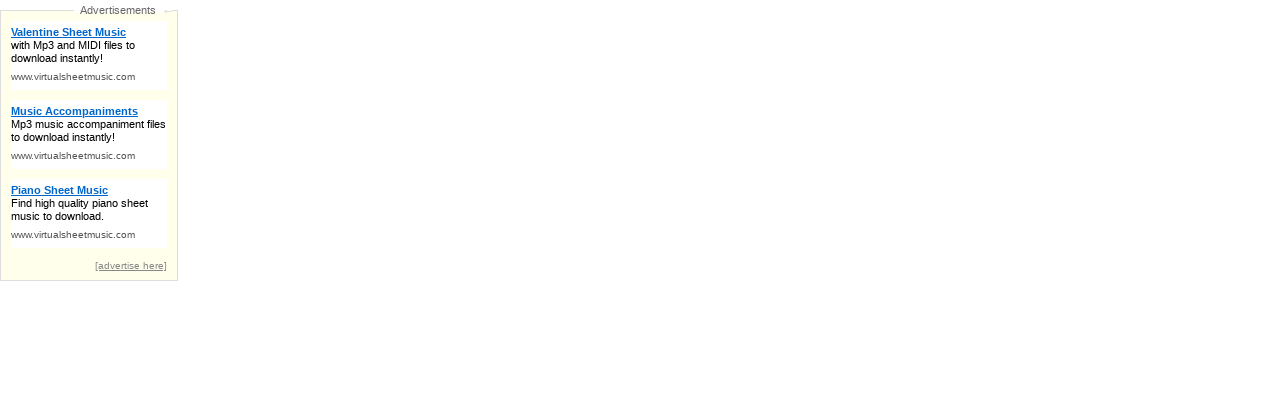

--- FILE ---
content_type: text/css
request_url: https://www.musicianspage.com/mc/css/responsiveOPT_v_1_9_2.min.css
body_size: 21685
content:
body{background:#fff url(/mc/images/cssextra/gradientMusiciansPage.png)top left repeat-x fixed;color:#fff;line-height:1.1;font:small Verdana,Geneva,Arial,Helvetica,sans-serif!important}#prewrapper{background:url(/mc/images/cssextra/bodyBg_narrow_music_notesMusiciansPage.png)top center repeat-y}#postwrapper{background:url(/mc/images/cssextra/bodyBg_narrow_music_notesMusiciansPageBOTTOMCORNER.png)top center repeat-y;height:41px}#postwrapper,.tableschedainfotable TABLE,body,input,ul.narrowbylist li{padding:0;margin:0}form{padding:0;display:inline}address,blockquote,dl,fieldset,form,h1,h2,h4,h6,label,ol,p,pre,ul{margin:20px 0}blockquote,dd{margin-left:40px}fieldset{padding:10px}img{border:0#fff}h1,h2,h3{color:#036}h2,h3{font-family:"Trebuchet MS",Arial,Helvetica,sans-serif}h1{font:2em Verdana,"Trebuchet MS",Arial,Helvetica,sans-serif}h2{font-size:160%}h4,h5{font:700 100%Verdana,Arial,Helvetica,sans-serif}h2,h5{padding:0}h5{color:#1b6029;margin:0 0 5px}#header h1,h6{font-weight:400}li,p{line-height:150%}a:link{color:#06c}a:visited{color:#639}a:hover{color:#ff7d14}#wrapper,#wrapper1024{width:969px;min-width:969px;background-color:#fff;color:#000;margin:0;padding:10px 10px 0}.linkheader{color:#000}#logoimage{float:left;margin:3px 0 0 5px}#header{margin:-10px -10px 0;padding:10px;width:auto;height:80px;z-index:1000;background:#fff url(/mc/images/cssextra/notes8.jpg)left top}#header h1,h1{position:relative}#header h1{color:#fff;font-size:1.2em;margin:.2em 0 0 .3em;padding:0;width:50%}#header h1 a{color:#fff;text-decoration:none}#header h1 span,#topbanner{position:absolute;display:block}#header h1 span{background:url(/mc/images/LOGOworkshadow.gif)left top no-repeat;height:89px;width:150px;min-height:89px;min-width:150px;top:-1px;left:-5px;color:#fff}#topbanner{background:0 0;left:190px;top:35px;width:80%;border:1px solid #000}#slogan,#slogan h1{padding:0;font-style:italic}#slogan{margin:10px 10px 0 12px;border-top:1px solid #aaa;border-bottom:1px solid #aaa;width:auto;height:1%}#slogan h1{margin:5px 0 5px 5px;font-size:1em;color:#98734e}div#navcontainer{font-size:1em;background:#a22630 url(/mc/images/bargradient1red.jpg)bottom right no-repeat;margin:0 2px 10px;padding:0;height:2.2em;min-width:696px;position:relative;overflow:hidden;min-height:33px;border-bottom:5px solid #5b151b}ul#navlist,ul#navlist li{margin:0;float:left;overflow:hidden}ul#navlist{padding:0 6px .8em 0;list-style:none;font:1.2em/260%Tahoma,Verdana,Geneva,Arial,Helvetica,sans-serif;min-height:30px}#navlist li a.active{background-color:#5b151b}ul#navlist li{padding:0 1px 0 0;background:url(/mc/images/navbreak1.png)top right no-repeat}#navlist li .active,#navlist li a{display:block;padding:.4em .6em;text-decoration:none}#navlist li .active,#navlist li a.active{color:#fff!important;font-weight:700}#navlist li a img,#subnavigation li a{display:block;padding:0 5px 5px 0;text-decoration:none}#navlist li a:link,#navlist li a:visited{color:#d6dde9}#navlist li a:hover{color:#fff;background:url(/mc/images/IEhover.gif)top center no-repeat}#subnavigation{width:auto;font:small Verdana,Geneva,Arial,Helvetica,sans-serif!important}#stats ul,#stats ul li,#subnavigation ul{list-style:none;margin:0;padding:0}#subnavigation li{border-bottom:1px solid #5c3d21;text-align:center}#subnavigation li a{padding:5px;color:#fff}#subnavigation li a.active,#subnavigation li a:hover{background:url(/mc/images/layer.png)top center no-repeat}#subnavigation li a:hover{color:#fff}#subnavigation li a.active{font-weight:700}#stats{position:absolute;background:0 0;left:-30px;top:15px;width:100%;min-width:780px;font:10px/1em Verdana,Arial,Helvetica,sans-serif;text-align:right;color:#777}#stats ul,#stats ul li{margin:.4em 0}#footer,#footerad{font-size:.8em;text-align:center}#footer{color:#777;clear:both;line-height:1.4em;margin:0;padding:5px 0 25px;background:url(/mc/images/cssextra/notes8.jpg)left top}#footerad{color:#555;margin:0 2px;padding:2px;background-color:#e0ffe2;height:100%}#infooter{font-size:1em;background:#a22630 url(/mc/images/bargradient1red.jpg)bottom right no-repeat;margin:0 2px 4px;padding:3px 0 0;height:2.1em;overflow:visible}#footer a:link,#infooter{color:#97afd9}#footer a:hover{color:#036!important}#footer a:visited{color:#97afd9}#infooter a:link{color:#d7deea}#infooter a:hover{color:#fff!important}#infooter a:visited{color:#c0d0e0}#footer p{margin:0 2em}#infooter ul{margin:0;padding:0}#infooter ul li{display:inline;padding:0 4px}#sorry,.sorry{display:none}#content{width:auto;background-color:#fff;padding:0 0 31px;overflow:hidden;min-width:696px;clear:both!important;top:-1em!important}#middle-column{float:right;width:100%}#middle-column[id]{margin-left:-1px}#left-column{margin-left:-15.5em;z-index:10}#left-column[id]{margin-right:1px}#right-column{float:right;margin-right:-15.5em;z-index:11}#right-column[id]{margin-left:1px}.show-all #columns{padding:0 15em}.hide-left #columns{padding:0 15em 0 0}.hide-right #columns{padding:0 0 0 15em}.hide-both #columns{padding:0}.cols-wrapper{width:100%}.cols-wrapper[class]{padding-bottom:.1px}.float-wrapper{float:left;width:100%;position:relative;z-index:0}.float-wrapper[class]{margin-right:-1px}.sidecol{position:relative;width:15.5em;overflow:hidden}.clear{clear:both}.none{display:none}#main{margin:0 1px}.box,.main-content{margin:1em}.hide-left .cols-wrapper{border-left:none;margin-left:0}.hide-right .cols-wrapper{border-right:none;margin-right:0}.hide-both .cols-wrapper{border-style:none none solid;border-color:#ddd;margin:0}.box{font-size:92%;line-height:1.18em}.sidecol{color:#333}.sidecol ul{padding:0 0 0 1.5em}.roundborder{height:1px;overflow:hidden;background-color:#fef2db;border-right:1px solid #ddd;border-left:1px solid #ddd}.dentrotable{padding:35px 5px 5px;min-height:650px;height:auto}.dentrotablenormal{padding:0 1px 1px;height:auto}#featuredmusician{height:auto;margin:5px;padding:1px 5px 15px;background-color:#ffffeb;color:#000}#featuredmusician h1{color:#555;font-size:12px;padding-bottom:4px;margin-bottom:10px;border-bottom:1px solid #000}.rndbox{background:#a22630 url(/mc/images/gradientNAVred.jpg)left top;width:100%}.rndtop{background:url(/mc/images/right.png)no-repeat right top;width:auto}.rndtoptrasp{background:url(/mc/images/righttrasp.gif)no-repeat right top;width:auto}.rightboxes,.rightboxeswhite,.rightboxeswhitestats{position:relative;border:1px solid #ddd;padding:10px;margin-bottom:20px;background-color:#ffffeb}.rightboxeswhite,.rightboxeswhitestats{background-color:#fff}.dentrorightboxes{padding:5px 0;margin-bottom:10px;background:#fff;font-size:95%}.nomargin{margin:0!important}#linkslist li,.rightboxes ul{margin:0;list-style-type:none}.rightboxes ul li.selected{background:url(/mc/images/cssextra/blackbullet.gif)no-repeat 0-4px;font-weight:700}.notelist ul li a,.rightboxes ul li a,.rightboxes ul li.selected{line-height:1.8em;margin-left:-20px;padding-left:15px}.rightboxes ul li a{background:url(/mc/images/cssextra/blackbullet.gif)no-repeat 0-7px}.rightboxes ul li a:hover{background:url(/mc/images/cssextra/blackbulletHOVER.gif)no-repeat 0-7px}#content div h3{font:.9em Verdana,Arial,Helvetica,sans-serif;height:10px;padding:3px 1.5em 4px .5em;clear:right;color:#666;background:url(/mc/images/TitoloBoxesFabri.png)right center no-repeat;margin:0;position:absolute;right:5px;top:-10px;border:0}#featuredphoto{text-align:center}.musiciantitle{color:#555;margin-bottom:-10px;margin-top:8px;overflow:hidden}.musicianskill,.recensione{font-style:italic;overflow:hidden}.musicianskill{color:#666;margin-bottom:-10px;margin-top:8px;text-align:right;width:100%}.recensione{margin:15px 10px 0;color:#555;text-align:left;padding:2px 2px 10px}.sitetitle{color:#555;margin:8px 0-10px 5px}.descrsites{margin:12px 0 0 5px;color:#555;text-align:left;padding-bottom:10px}.advertisehere{margin:15px 0-9px;font-size:x-small;text-align:right}a.greylink{color:#888}a.blacklink:hover,a.greylink:hover,a.greylinkdarker:hover,a.orangelink:hover,a.redlink:hover{color:#f90}a.greylinkdarker{color:#666}a.redlink{color:#c00}a.blacklink{color:#000}a.greylinknodec,a.greylinknodec:link,a.greylinknodec:visited{text-decoration:none;color:#888}a.greylinknodec:hover{color:#f90;text-decoration:underline}a.smallgreylink{color:#888;font-size:80%}a.smallgreylink:hover{color:#f90;font-size:80%}.main-content h2,.main-content h2.bmargin{padding:1px 0 1px 8px;margin:0;color:#fff;background:#ab3641 url(/mc/images/cssextra/titoli_grad3.jpg)no-repeat top right;font-size:130%}.main-content h2.bmargin{margin:0 0 1em}.main-content ul{padding:0 0 1.6em 1em;margin:.8em 0;list-style:none}.main-content ul.popular{padding:0 0 0 1em;margin:0 0 .4em;list-style:none}.main-content ul.popularother{padding:0 0 1.6em 1em;margin:0 0 .8em;list-style:none}.main-content td.firstlist,.main-content td.middlelist{min-width:120px;position:relative;vertical-align:top;text-align:left}.main-content td.middlelist{width:20%;min-width:15px}.main-content td.secondlist{min-width:165px;position:relative;vertical-align:top;text-align:left}.main-content table.listtable{width:100%;padding:0;margin:0}#location,#location a:link,#location a:visited{font-size:95%;padding:0 0 0 .5em;margin:10px 0 5px;color:#be616b}#location a:hover{color:#ff7d14}#schede,#schedecopia,.schede{margin:0}.scheda{margin:0 0 30px;padding:15px;border:1px dotted #aaa;background-color:#fff}.schedainfo,.schedainfoemployers{margin:10px 10px 0;padding:10px;border:1px solid #ccc;border-radius:4px;box-shadow:1px 1px 4px #bbb;font-size:85%;color:#444}.schedainfo{background:#eff1ff}.schedainfoemployers{background:#f7fad7}.schedainfowhite{margin:15px;padding:10px;border:1px dotted #999;background:#fff;font-size:85%;color:#444}.schedainfowhitehp{margin:22px}.schedainfogroup{margin:10px 10px 0;padding:10px;border:1px dotted #bbb;background:#f9eff2;font-size:85%;color:#444}#schede .SCname,#schedecopia .SCname,.schede .SCname{color:#000b72;font-size:110%;font-weight:700;padding:0 0 0 5px;margin:0}#schede .SCname a,#schede .SCname a:visited,#schedecopia .SCname a,#schedecopia .SCname a:visited{text-decoration:none;color:#000b72}#schede .SCname a:hover,#schedecopia .SCname a:hover{text-decoration:underline;color:#000b72}#schede .SCnamesmall,#schedecopia .SCnamesmall,.schede .SCnamesmal{color:#000b72;font-size:95%;font-weight:700;padding:0 0 0 5px;margin:0}#schede .SCnamegroup,#schedecopia .SCnamegroup,.schede .SCnamegroup{color:#6a181f;font-size:110%;font-weight:700;padding:0 0 0 5px;margin:0}#schede .SCtype,#schedecopia .SCtype,.schede .SCtype{margin:0 0 10px;padding:0 0 0 5px;font-style:italic}.SClabels{float:left;width:120px}.SCedit,.SCedit a:link,.SCedit a:visited{margin:0;padding:0;color:#888;font-size:95%;text-align:right;vertical-align:top}.SCedit a:hover{color:#ff7d14}.updatecell{margin:0;padding:0;width:100%;vertical-align:top}.SClastupdate1,.SClastupdate2{margin:0;padding:0 20px 0 0;color:#888;font-size:95%;text-align:left;float:left}.SClastupdate2{margin:0 0 10px;padding:0}.tableschedainfo{overflow:hidden}.picture{margin:0 15px 15px 0;background:#fff;text-align:center;display:block;position:relative;float:left;width:auto}.resetfloat{float:none}.title{margin:0 0 .5em}.titlenarrow{font-size:70%}.results{font-weight:700;font-size:95%;color:#555}.orderby,.results{margin:0 0 1em}.tableschedainfotable{overflow:auto;padding:5px 8px 1px}.homepagefonts ol,.tableschedainfotable ol{list-style:decimal;margin-left:18px;list-style-position:outside;padding-left:5px}.tableschedainfotable ul{margin-left:18px;list-style-position:outside;padding-left:0}.labelt{width:103px;max-width:103px;min-width:103px;vertical-align:top}.subcat{padding:0;margin:10px 0 0;font-style:italic;font-weight:400;color:#000}.subcatdiv{border:0;color:#aaa;background-color:#aaa;height:1px;width:100%}.contactinfo{color:#666;font-style:italic}.numerazionepagine{margin-bottom:10px}.boxbianco{background-color:#fff;margin:10px 0 0;padding:2px;min-height:50px;height:auto}.narrowbyhead,.narrowbyhead a,.narrowbyheadfirst,.narrowbyheadfirst a{font-family:Verdana,Arial,Helvetica,sans-serif;font-size:12px;font-weight:700;text-decoration:none;color:#5b151b;padding:0;margin:12px 0 0}.narrowbyheadfirst,.narrowbyheadfirst a{margin:0}.narrowbyhead a:hover,.narrowbyheadfirst a:hover{text-decoration:underline}ul.narrowbylist{padding:0;margin:5px 0 0 3px;list-style:none;overflow:hidden}.spazio{background-color:#fff}.narrowselected{color:#006;font-weight:700}.narrowbyhead img,.narrowbyheadfirst img{padding:2px 2px 0 0;margin:0}#loginbox{text-align:right}#loginboxinside{padding:0 5px 0 30px;float:right}#loginboxinsideB{padding:0 5px 8px 30px}#stats2{position:absolute;background:0 0;left:-30px;top:50px;width:100%;min-width:780px;font:10px/1em Verdana,Arial,Helvetica,sans-serif;text-align:right;color:#777}#stats2 ul,#stats2 ul li{margin:.4em 0;padding:0;list-style:none}.listingheader,.listingheadersmall{color:#000;font-size:130%;font-weight:700;text-align:center;padding:0}.listingheadersmall{color:#080;font-size:110%}.listingheadersub{color:#060;font-size:85%;text-align:center;padding:0 0 10px}.listingprice,.listingprice2{font-size:100%;font-weight:700;color:#360;text-align:center}.listingprice{background-color:#eee;padding:5px 0}.listingprice2{padding:5px 0 0}#listingbox UL LH,.listingfeaturestitle{font-style:italic;font-weight:700;color:#4082c3;margin:0 0 10px}.listingfeaturestitle{margin:10px 0 8px 12px}#listingbox UL{margin:0}#listingbox UL LI{list-style:outside;font-size:90%;margin:0 0 0 15px}#listingbox UL LI.firstone{margin:0 0 0 15px}.listingbox1{padding:10px;border:6px solid #494b77;vertical-align:top}.testimonial{font-style:italic;font-size:90%;margin:10px 5px 5px}.nometestimonial{font-size:90%;font-weight:700;text-align:right;margin:0}.nometestimonial a{color:#555}.nometestimonial a:hover{color:#f60}.titletestimonial{font-size:90%;text-align:right;margin:-2px 0 0}.moretestimonials{font-size:90%;text-align:center;margin:15px 0 0}.nopadding,div#google_translate_element div.goog-te-gadget-simple span a{padding:0}.small,a.small{font-size:90%}.smaller,a.smaller,table.forumstable tbody tr td .tdesc,table.forumstable tbody tr td.tdsmall{font-size:85%}.moresmall,a.moresmall{font-size:80%}#certified{text-align:center}#certified h1,.signupheader{font-size:110%;font-weight:700}.signupheader{font-size:150%;background:#494b77 url(/mc/images/gradientbluscuro.jpg)left top;color:#fff;padding:5px;margin:0 0 5px}.smallgrey,.smallgreynb{font-size:80%;color:#666}.smallgreynb{font-weight:400}.smallblack{font-size:82%;color:#333}.boldgrey{font-weight:700;color:#444}.boldlightgrey,table.forumstable thead tr{font-weight:700;color:#777;text-align:left}.boldgreen{font-weight:700;color:#360}.listingboxtable{font-size:100%;color:#000}#commentform div.comment_quicktags input#ed_strong,.bold,.categorychoose,.tbldata tr.msgnew{font-weight:700}.boxcat{border:1px dashed #888;margin:10px;padding:10px;background-color:#fff}.listingrequired{text-align:center;padding-bottom:10px}.sizefield{width:200px}.sizefieldlarge{width:230px}.sizefieldauto{width:95%}.sizefieldmax,.sizefieldmax2{width:99%}.sizefieldmin{width:12em}.radiobuttonsbox{text-align:left;border:1px dashed #aaa;padding:5px}.radioline,.tbldata tbody td.sender{padding:2px 0}.headermargin,.ident,.select:hover{margin:0;padding:0}.ident{margin:0 0 20px 20px}.frame{padding:10px;margin:20px;border:1px dashed #999}.titlebarra{margin:0 0 .4em;padding:0 0 2px;border-bottom:2px solid #999}.titlebox{color:#fff;margin:0 5px;padding:5px;text-align:center;font-weight:700}#dentrotablepanel{padding:0 5px 5px;height:auto}#rightpanel{height:auto;margin:0;padding:1px 5px 8px;background-color:#fff;color:#000}#rightpanel UL{margin:5px 0 0;padding:0}#rightpanel UL LI{list-style:none;font-size:100%;margin:3px 0 0;padding:0}#mainpanellist{padding:0;margin:0 0 20px}#stepslist{padding:0;margin:10px 0 0}.lispaziowin{margin:0 0 2px}.suggestionbox{margin:0 0 20px;padding:5px;background-color:#dbedff;border:1px solid #bbb;text-align:left;border-radius:4px;box-shadow:1px 1px 4px #bbb}.nextstep{font-weight:700;color:#ff6131}#profilebox{margin:5px 0 0;padding:5px;background-color:#eeeeef;border:1px solid #999}#profileboxupgrades,#profileboxwhite{margin:10px 0 30px;padding:5px;background-color:#fff;border:1px solid #999}.listingpreview{background-color:#f7f7f7;padding:0 5px;margin:10px 0 0}.greyunactive{color:#555;font-weight:700}.grey{color:#555}.lightgrey,a.lightgrey{color:#888}.red,a.red,a.red:visited{color:red}.orange{color:#f60}a.green,a.green:visited{color:#390}.darkgreen{color:#060}.logged,.nologged,a.logged,a.logged:visited,a.nologged,a.nologged:visited{color:#050845;font-size:90%;font-weight:700;text-decoration:none}a.logged:hover,a.nologged:hover{text-decoration:underline}.linkbig,a.linkbig{font-size:110%;font-weight:700}.linkbig:before{content:"� "}.linkbig:after{content:" �"}.disabled{color:#666}.orangearrow{margin:7px 0 0}.CPschedasection{margin:10px 0 0}.right,.tbldata td img,table.forumstable thead tr img{text-align:right}.CPedit{text-align:center;margin:10px 0;padding:0}.notapproved,.waitingapproval{font-weight:700;color:#8b0000}.notapproved{color:#d10000}div#navcontainer2,div#sottonavig{margin:0 2px;min-width:696px;position:relative;overflow:hidden}div#navcontainer2{font-size:1em;background:#a22630 url(/mc/images/bargradient1red.jpg)bottom right no-repeat;padding:0;height:2.2em;min-height:33px;border-bottom:2px solid #5b151b}div#sottonavig{background-color:#5b151b;color:#fff;padding:5px 0}ul#navlistsottonavig{padding:0 6px 0 0;margin:0 0 0 5px;list-style:none;font:1em Tahoma,Verdana,Geneva,Arial,Helvetica,sans-serif;overflow:hidden;float:left}ul#navlistsottonavig li{padding:0;margin:0 2px;float:left;overflow:hidden;border:1px solid #713c41}#navlistsottonavig li a{display:block;padding:0 .6em;text-decoration:none}#navlistsottonavig li a.active{background:url(/mc/images/gradientbrown.gif)top center no-repeat}#navlistsottonavig li a.active,#navlistsottonavig li a.activeCM,#navlistsottonavig li a.activeOM{display:block;padding:0 .6em;text-decoration:none;color:#fff!important;font-weight:700}#navlistsottonavig li a.activeOM{background:url(/mc/images/gradientbrownOM.gif)top left no-repeat}#navlistsottonavig li a.activeCM{background:url(/mc/images/gradientbrownCM.gif)top left no-repeat}#navlistsottonavig li a:link,#navlistsottonavig li a:visited{color:#d6dde9}#navlistsottonavig .regularsubm a:hover{color:#d6dde9;background:#5b151b url(/mc/images/gradientbrown.gif)top left no-repeat}#navlistsottonavig .mailiconOM a:hover{color:#d6dde9;background:#5b151b url(/mc/images/gradientbrownOM.gif)top left no-repeat}#navlistsottonavig .mailiconCM a:hover{color:#d6dde9;background:#5b151b url(/mc/images/gradientbrownCM.gif)top left no-repeat}#navlistsottonavig .mailiconCM{background:url(/mc/images/icons/closedmail.gif)5px 1px no-repeat}#navlistsottonavig .mailiconOM{background:url(/mc/images/icons/openmail.gif)5px 1px no-repeat}.superuser,a.superuser{color:#f90;background-color:#000}.adminnote{padding:5px;margin:10px;color:#f90;background-color:#111}.ed_button{font-size:90%}a.whitelink,a.whitelink:visited{color:#fff}a.dismiss:hover,a.whitelink:hover{color:#f30}.hide,.tbldata caption{display:none}.dismiss{margin:10px 0 0;text-align:right;font-size:90%}.dismiss,a.dismiss{color:#555}.profileheaderfirst{background-color:#eee;margin:0;font-style:italic;color:#78585c}.profileheader,.profileheaderfirst,.tbldata thead th{text-align:left;padding:1px 0 1px 5px}.profileheader{background-color:#eee;margin:15px 0 0;font-style:italic;color:#78585c}.cellauto{width:100%}#quickedit,#slideshow img,.threadgrey{background-color:#eee;padding:10px}.receipt{background-color:#ffffeb;margin:0;padding:20px 0;width:90%}.normaltextleft,.normaltextright{font-family:verdana,geneva,arial,helvetica,sans-serif;font-size:1em;text-align:left}.normaltextright{text-align:right}.bcolor{color:#006}#commentform div.comment_quicktags{margin:8px 0}#commentform div.comment_quicktags input{border:1px solid #6685b0;background-color:#e0e7ef;margin:8px 5px 0 0;padding:0 3px}html>body #commentform div.comment_quicktags input{margin-bottom:-5px!important}#commentform div.comment_quicktags input#ed_em{font-style:italic}#commentform div.comment_quicktags input#ed_pre{font-family:monospaced}.example{margin:8px 10px 10px;color:#555}.example,.italic,.resume,.summary,a.italic{font-style:italic}.resume,.summary{font-size:95%;text-align:left}.left{text-align:left}.activeupgradesheader,.deletedupgradesheader,.potentialupgradesheader,.savedupgradesheader{text-align:left;background-color:#fdd6d6;margin:0 0 5px;padding:1px 0 1px 5px;font-style:italic;color:#222}.deletedupgradesheader,.potentialupgradesheader,.savedupgradesheader{background-color:#eee;color:#78585c}.deletedupgradesheader{background-color:#feedcd}#bob th,a.upgradesedit:link,a.upgradesedit:visited{font-size:80%;text-align:right}a.upgradesedit:hover{color:#ff7d14}.select:hover{border:1px solid #fc0}.highfield{background-color:#fc0}#quickedit{position:absolute;display:none;border:1px solid #555;background-color:#ffc;top:0;left:0}#quickeditframe{width:390px;height:45px;border:0;padding:0;margin:0;top:0;left:0}.quickeditbox,.quickeditline,.quickeditline50{height:auto;width:100%;font-size:130%;padding:0;margin:0}.quickeditline,.quickeditline50{font-size:100%}.quickeditline50{width:50%}.resumetitolo{text-align:center;font-weight:700;font-size:160%;color:#000;margin:0 0 10px}#resume{width:100%;height:500px}.listingphotoimgmg{margin:10px;padding:10px;background:#eff1ff;text-align:center;display:block;position:relative;width:auto}.fabrihline{border:1px solid #aaa;width:100%}.backupgradecontents{background-color:#ffffeb;padding:10px;text-align:left}.addupgrade,.backupgradecontentsprima{padding:10px 0;text-align:left}.addupgrade{padding:0 10px}#searchcontainer,form#search{background-color:transparent;margin:0}form#search{padding:1em 0 0;width:22.9em;font-family:sans-serif;float:right}form#search input{float:left;padding:0}form#search label{float:left;margin:1em 0;background:url(/mc/images/icons/searchme.png)left center no-repeat;overflow:hidden;padding-left:16px;width:0;height:19px;white-space:nowrap}form#search input#mainsearchbox{width:200px;margin:1em 1em 0 .5em}.button{position:relative;top:0}form#search input.button{margin:10px 0;font-family:sans-serif}ul#searchlinks{margin:0 5px;padding:0;float:right;height:3.5em}ul#searchlinks li{margin:0;line-height:100%;list-style:none;display:inline}ul#searchlinks li a{font-family:Arial,sans-serif;font-size:xx-small}#searchcontainer{position:absolute;min-width:780px;top:35px;left:-2em;width:100%;padding:0}#searchcontainerC{margin:10px 0}#subsearchcontainer,div.mm-panel>div.mm-search{padding:0 0 10px}.corniceinput{background-color:#e2e2f0;padding:15px}.corniceinputgrey{background-color:#ffffeb;padding:0 15px 15px}#dropSheet{background-color:#000;background-image:none;opacity:.55;filter:alpha(opacity=55);z-index:20}.customDialogalert{width:300px;padding-bottom:12px;background-image:url(/mc/images/cssextra/dialog_body.gif);background-repeat:no-repeat;background-position:0 100%;font-size:80%;font-family:Arial,Helvetica,sans-serif;text-align:center}.customDialogalert h1,.customDialoglarge h1,.customDialoglarge h2{position:relative;top:-10px;margin:0;padding:5px 8px;font-size:120%;color:#fff;text-align:left}.customDialogalert h1{border-bottom:1px solid #001932;background-image:url(/mc/images/cssextra/dialog_heading.gif);background-repeat:no-repeat}.customDialogalert p{min-height:35px;margin:0 0 15px;padding-right:8px;padding-left:50px;background-image:url(/mc/images/cssextra/dialog_icon.gif);background-repeat:no-repeat;background-position:8px 3px;text-align:left;color:#000}* html .customDialogalert p{height:35px}.customDialogalert input{margin:0 5px;border:3px double #fff;border-right-color:#7f7f7f;border-bottom-color:#7f7f7f;padding:0 5px;background-color:#bbbcbc;background-image:url(/mc/images/cssextra/dialog_button.gif);background-repeat:repeat-x}.customDialoglarge{width:600px;padding-bottom:0;background:#0e104b;text-align:center;z-index:1000;border:1px solid transparent;border-radius:10px;padding-top:20px}.customDialoglarge h1,.customDialoglarge h2{background-color:transparent}.customDialoglarge h2{top:10px}#bob,#bobarrow{position:absolute}#bob{left:200px;top:550px;visibility:hidden;width:600px;z-index:100;margin:0;padding:0}#bob th{font-size:9pt;font-weight:700;padding-right:4px;vertical-align:top}#bobarrow{left:-42px;top:50px;z-index:13}.bobArrow{display:none;height:101px;width:55px}#bobarrowulimg{display:block}#bobtitle,#bobtitlebob,#bobyear{color:#fff;font-size:17px;font-weight:700}#bobyear{font-size:12px;font-weight:400}#popupcontents{padding-bottom:0;margin:0;padding-top:3px;color:#000}#popupalertcontents2{margin:0 0 9px;padding:3px 10px 20px;color:#000}#flagbob{visibility:hidden}#popupalertcontentsalert,#popupalertcontentsempty,#popupalertcontentsmail,#popupalertcontentsnospam{background-color:#fff}#popupalertcontentsalert,#popupalertcontentsmail{padding:10px 8px 0 80px;background-repeat:no-repeat}#popupalertcontentsmail{min-height:35px;margin:0 0 15px;text-align:left;color:#000;height:50px;background-image:url(/mc/images/cssextra/mail/mail2.jpeg);background-position:18px 5px}#popupalertcontentsalert{background-image:url(/mc/images/cssextra/dialog_icon.gif);background-position:32px 5px}#popupalertcontentsalert,#popupalertcontentsempty,#popupalertcontentsnospam{min-height:35px;margin:0 0 15px;text-align:left;color:#000}#popupalertcontentsnospam{padding:10px 8px 0 70px;background-image:url(/mc/images/icons/no-spam.gif);background-repeat:no-repeat;background-position:12px 5px}#popupalertcontentsempty{padding:10px 8px 0 10px}.bobcontentspace{padding:0 24px 5px 38px}#bobpersonal,#bobstarclarity{border-top:1px solid #b8b5b5;font-size:11px;padding-top:6px;width:95%}#bobstarclarity{padding-bottom:5px}#bobstarclarity table{border-collapse:collapse;border-spacing:0;width:540px}#bobstarclarity td{padding:0 0 5px}#bobstarclarity .starbar{width:95px}#bobstarclarity .prediction{font-family:"Arial Black",arial,sans-serif;font-size:18px;text-align:right;width:35px}#bobstarclarity .average,#bobstarclarity .starText{font-family:verdana,helvetica,sans-serif;font-size:10px}#bobstarclarity .average{font-weight:700;text-align:right;width:35px}#bobstarclarity .starText{padding-left:5px;width:105px}#bobbcap,#bobinner{padding:0;margin:0}.bobdescription{width:90%;margin:5px 5px 20px;color:#333}.tratteggiored{border:3px dotted red;padding:2px}.sampleback{background:url(/mc/images/musicians/Sample.png)left top no-repeat}#listingbox .homepagefonts ul li,.homepagefonts,.homepagefonts ul li{font-family:Verdana,Arial,Sans-Serif,Tahoma;font-size:12px;color:#000}.homepagefonts ul{margin-left:18px;list-style-position:outside;padding-left:0}.forumshoteditorfix p,.homepagefonts p,.readmessage p{margin:0;padding:0;line-height:1.2em;color:#222}#listingbox .homepagefonts ul li,.homepagefonts ul li{list-style-type:disc;z-index:10}table.tbldata{border-collapse:collapse;clear:both}.tbldata tbody td{border-width:0 0 1px;border-style:solid;padding:2px 0 2px 5px;vertical-align:center;border-bottom-color:#e6e6e6}.tbldata tbody td.sender a{text-decoration:none;color:#000}.tbldata tbody td.sender a:hover{text-decoration:underline;color:#f60}.tbldata tbody td.ledmainmail{padding:4px 5px 2px;max-width:8px}.tbldata thead th{border-width:1px 1px 1px 0;border-style:solid;background:url(/mc/images/VUOTA.gif)repeat-y;border-top-color:#fff;border-bottom-color:#c1c1c1;border-right-color:#c1c1c1;background-color:#e6e6e6}.tbldata thead th input{margin-bottom:0;margin-top:-1px}.tbldata th img,table.forumstable thead tr img{float:right;margin:4px 4px 0 0}.tbldata thead th.iconheader{border-right-width:0;border-right-style:none}.tbldata thead th#recipientheader,.tbldata thead th#senderheader,.tbldata thead th#subjectheader,.tbldata thead th#toheader{border-left-width:0;border-left-style:none;background-image:none}.tbldata thead th.sortcol{background-color:#c1c1c1}.tbldata tr.selected td{background-color:#d6deec}.contentnav{margin:4px 0;font:78%verdana;text-align:right}.contentnav a{text-decoration:underline}.contentnav span.first{float:left;text-align:left}.contentnav span.last span{margin-left:1em}.contentnav #checkall,.contentnav #clearall{margin:0;cursor:pointer;cursor:hand;text-decoration:underline;color:#039}a.mailheaders{color:#0a108d}a.mailheaders,a.mailsubject{text-decoration:none}.barmail{background-color:#d9dae7;padding:5px 5px 1px;text-align:left}.topspacer9px{margin:9px 0 0}table.messageheader td{height:2em;border-bottom-style:solid;border-bottom-width:1px;font:78%verdana;border-bottom-color:#e6e6e6;padding:0 4px;font-size:.8em;color:#333;text-align:left}table.messageheader td.minimum{padding:3px 0 0 4px}table.messageheader td.label{background-color:#e1ebfb;width:1%;font-weight:700;color:#444}table.messageheader{margin:10px 0}.readmessage{text-align:left;margin:0 0 10px;padding:10px}a.novisited:visited{color:#06c}a.novisited:hover{color:#ff7d14}.alert,.mailsuccessaction{background:#ffbfbf;border:1px solid #000;padding:10px;margin:10px 0;width:auto}.bluealert{background:#e7fbfb;border:1px solid #777;padding:10px;margin:10px 0;width:auto;border-radius:4px;box-shadow:1px 1px 4px #bbb}#linkslist li{list-style-position:inside;padding:0;margin:0 0 0-5px}.redback{padding:2px 5px;margin:0;color:#fff;background:#ab3641 url(/mc/images/cssextra/titoli_grad2CONT.jpg)no-repeat top left;font-size:130%}.advform{margin:0 0 0-4px}table.forumstable{clear:right;width:100%;line-height:1.4em;border-collapse:collapse;border:1px solid #f1f1f1;margin:7px 0 10px}table.forumstable thead tr{color:#eee;background:#4e5075}table.forumstable thead tr th{border:1px solid #7578b0;padding:.2em .6em .15em}table.forumstable thead tr th.orderby{background-color:#737696}table.forumstable thead tr a,table.forumstable thead tr a:visited{color:#eee;text-decoration:none}table.forumstable thead tr a:hover{color:#eee;text-decoration:underline}table.forumstable tbody tr td{padding:.1em .6em .5em}table.forumstable tbody tr td .timage{vertical-align:middle;border:#cacaca 1px solid}table.forumstable tbody tr td.ticon{width:20px;padding-right:0;vertical-align:top}table.forumstable tbody tr.trgrey,table.onlinebuddies tr.trgrey{background-color:#f1f1f1}.onlinebuddiesground,table.forumstable tbody tr.trwhite{background-color:#fff}table.onlinebuddies{width:100%}table.onlinebuddies td.budddydesc{font-size:85%}hr.tgreyline,table.onlinebuddies tr hr.border{margin-bottom:8px;border-bottom:1px solid #bbb}.onlinebuddiesground{margin:0;padding:0}.center{text-align:center}hr.tgreyline,hr.tgreylineau1,hr.tgreylineau2,hr.tgreylinelight,hr.tgreylinenobot,table.onlinebuddies tr hr.border{padding:0;border-top:0;border-left:0;border-right:0;line-height:0;height:1px;display:block}hr.tgreylinelight{margin-bottom:8px;border-bottom:1px solid #eee}hr.tgreylineau1,hr.tgreylineau2,hr.tgreylinenobot{margin:0 0 5px;border-bottom:1px solid #ccc}hr.tgreylineau1,hr.tgreylineau2{margin:0}hr.tgreylineau2{margin:0 0 9px}.newtopicform{background-color:#dbe6f3;padding:10px;margin:0}.newtopiccell{vertical-align:top;font-weight:700}.bottom{border-bottom:1px solid #999}.newtopiccellwhite{background-color:#eee;vertical-align:top}.postinghead{font-size:85%;text-align:left;background-color:#dbe6f3;padding:5px 5px 8px;line-height:150%}.postingediting{font-size:85%;font-style:italic;color:#777;text-align:left;padding:0 0 0 5px;margin:0}.postnumber,a.postnumber,a.postnumber:visited{color:#777;font-weight:700}a.postnumber:hover{color:#f60;font-weight:700}#listingbox blockquote,#schede blockquote,#schedecopia blockquote{border:1px dotted #999;padding:5px;margin:20px;background-color:#ffffeb}.highlight{background-color:#ff0;font-weight:700}.realname{font-size:70%;color:#9e8c03}.administratorlabel{font-size:70%;color:#600}.administratorlabelh1{font-size:50%;color:#600}.administratorcolor{color:#600}.administratorlabelforums{font-size:.9em;color:#600;font-weight:700}.nposts{font-size:85%;color:#777;font-style:italic}.bluebox{position:relative;border:1px solid #999;padding:10px;margin-bottom:20px;background-color:#dbe6f3;text-align:left}.onlineguestshz,.onlineguestsvr{color:#666;font-size:85%;background:#fff;padding:0 3px;text-align:center;margin:5px 0}.onlineguestshz{text-align:left}.onlinemembershz,.onlinemembersvr{color:#666;font-size:90%;background:#ffebe2;padding:0 3px;text-align:center;margin:5px 0 8px}.onlinemembershz{text-align:left;margin:10px 0 5px}.onlinelink:link,.onlinelink:visited,a.googleurl{color:#666;text-decoration:none}.onlinelink:hover,.statstable TR TD a.stats:hover{color:#666;text-decoration:underline}.clausole li,.clausoleol li{list-style-type:disc;margin:0 0 .5em 1.5em}.clausoleol li{list-style-type:decimal}.normalist li{list-style-type:disc;margin:0 0 0 1em}.notelist{position:relative;border:1px solid #ddd;padding:10px;margin-bottom:20px;background-color:#ffffeb}.notelist ul{margin:0;list-style-type:none}.notelist ul li a{background:url(/mc/images/cssextra/note-bullet.gif)no-repeat 0-7px}.notelist ul li a:hover{background:url(/mc/images/cssextra/note-bulletHOVER.gif)no-repeat 0-7px}.learnmore{text-align:center;padding:0;margin:10px 0 0}a.googleurl{color:#555;font-size:90%}.topspacer3px{margin:3px 0 0;padding:0}.advertiseherelc{margin:5px 0-3px;font-size:x-small;text-align:right}ul#navlist li a#forumsbar span.newicon{position:absolute;display:block;width:45px;height:40px;left:295px;top:-17px;background:url(/mc/images/icons/new.png)left top no-repeat}.corniceblue,.cornicegrey{border:5px solid #555;margin:20px 0}.corniceblue{border:5px solid #494b77}.asterisk{text-align:left;color:#555;font-size:90%;font-style:italic}.tophome{margin:-3px 0 0;padding:0}.rightboxeswhitestats{font-size:90%}.statstable{color:#666;font-size:95%}.statstable TR TD{padding-bottom:5px}.statstable TR TD a.stats{color:#666;text-decoration:none}.more{text-align:right;font-size:90%}.signuphome{border:1px dotted #555;background-color:#fff;padding:10px 0;margin:20px 0 0}#listshomebox{margin-top:22px}#corpohome{border-top:1px solid #aaa}#flashgraphic{display:block}.envelopecontact UL{padding:0 0 2px 21px}.envelopecontact ul li a{line-height:1.8em;background:url(/mc/images/icons/mail/smallenvelopeOFF.gif)no-repeat 0 0;margin-left:-20px;padding-left:23px;padding-bottom:2px}.envelopecontact ul li a.online{background:url(/mc/images/icons/mail/smallenvelope.gif)no-repeat 0 0}.envelopecontact ul li a:hover{background:url(/mc/images/icons/mail/smallenvelopeHOVER.gif)no-repeat 0 0}.envelopecontact UL,.envelopecontactonline UL{margin:0;list-style-type:none}.envelopecontactonline UL LI a{display:block;margin:0;padding:5px 5px 7px 26px;background-color:#d9ffd4;border:1px dashed #999;font-style:normal;line-height:1.8em;background:#d9ffd4 url(/mc/images/icons/mail/smallenvelopeOFF.gif)no-repeat 4px 8px}.envelopecontactonline UL LI a:hover{background:#ffd0d0 url(/mc/images/icons/mail/smallenvelopeHOVER.gif)no-repeat 4px 8px;color:#06c}.moreinfobutton UL,.moreinfobuttonempl UL,.visibilityswitchcanvas ul{margin:0;padding:0 0 2px 21px;list-style-type:none}.moreinfobutton ul li a,.moreinfobuttonempl ul li a{line-height:1.8em;margin-left:-20px;padding:2px 0 7px 23px}.moreinfobutton ul li a{background:url(/mc/images/icons/MoreInfo.gif)no-repeat -1px 0}.moreinfobutton ul li a:hover{background:url(/mc/images/icons/MoreInfoHover.gif)no-repeat -1px 0}.moreinfobuttonempl ul li a{background:url(/mc/images/icons/MoreInfoEmpl.gif)no-repeat -1px 0}.moreinfobuttonempl ul li a:hover{background:url(/mc/images/icons/MoreInfoHoverEmpl.gif)no-repeat -1px 0}.visibilityswitch{padding-left:15px;background:url(/mc/images/pushes/leds/greensmallWB.gif)no-repeat 0-2px}.visibilityswitchOFF{padding-left:15px;background:url(/mc/images/pushes/leds/whitesmallWB.gif)no-repeat 0-2px}.visibilityswitchcanvasout{background-color:#fff;padding:5px;position:absolute;z-index:100;color:#000}.visibilityswitchcanvas{background-color:#fff;color:#000;width:7.4em;height:4.3em}.visibilityswitchcanvas ul{padding:0}.visibilityswitchcanvas ul li{line-height:2em;margin:0}.visibilityswitchcanvas ul li.first{border-top:1px solid #999;border-left:1px solid #999;border-right:1px solid #999;border-bottom:1px solid #555}.visibilityswitchcanvas ul li.second{border-left:1px solid #999;border-right:1px solid #999;border-bottom:1px solid #999}.visibilityswitchcanvas ul li a.viswitchON{margin:0;padding-left:22px;background:url(/mc/images/pushes/leds/greensmallWB.gif)no-repeat 7px .3em;display:block}.visibilityswitchcanvas ul li a.viswitchOFF{margin:0;padding-left:22px;background:url(/mc/images/pushes/leds/whitesmallWB.gif)no-repeat 7px .3em;display:block}.visibilityswitchcanvas ul li a.viswitchON:hover{background:url(/mc/images/pushes/leds/greensmallGB.gif)no-repeat 7px .3em;background-color:#eee;color:#000}.visibilityswitchcanvas ul li a.viswitchOFF:hover{background:url(/mc/images/pushes/leds/whitesmallGB.gif)no-repeat 7px .3em;background-color:#eee;color:#000}.nojavabox{font-size:80%;color:#666;border:1px dashed #aaa;padding:5px}a.greyedit:link,a.greyedit:visited{color:#888;font-size:90%}a.greyedit:hover{color:#ff7d14}.cornicetta{background-color:#dbe6f3;padding:5px;border:1px solid #aaa}.cornicettanb{background-color:#dbe6f3;padding:0}.loader{border:1px solid #bbb;padding:0;margin:0;height:0;width:0;position:relative;visibility:hidden}.noborders{border:0;margin:0}.progressBar,.progressBox{width:0;height:0;overflow:hidden}.progressBox{position:relative;background:#ccc;visibility:hidden}.progressBar{position:absolute;top:0;left:0;background:url(/mc/images/extras/FeaturedMusicians/GreenBarFabri.gif)no-repeat}.BoxActivity{width:100px;height:10px;position:relative;background:#fff;border:1px solid #ccc;overflow:hidden}.progressBarBlue{width:0;height:0;position:absolute;top:0;left:0;background:url(/mc/images/extras/FeaturedMusicians/BlueBarFabri.gif)no-repeat;overflow:hidden}.fileName{margin-right:.5em}#uploadinstructions,html.mm-opened body{overflow:hidden}.adminnotifybox{background-color:#000;border:1px solid red;margin:10px;padding:10px}.adminnotifybox a{color:#fff}.bordergrey{border:1px solid #999;padding:0 3px;background-color:#fffffe;font-size:90%;margin:3px}.explicitlabel,.explicitlabelH2{font-size:80%;color:#c00;font-weight:700}.explicitlabelH2{color:#f90}.linkborderover{border:3px solid transparent}.linkborderover:hover{border:3px solid #ff7d14}.flashplay,.flashplay:link,.flashplay:visited{background:url(/mc/images/pushes/FlashPlay.gif)top center no-repeat;display:block;width:43px;height:14px}.flashplay:hover{background:url(/mc/images/pushes/FlashPlayHover.gif)top center no-repeat;display:block;width:43px;height:14px}.flashplayB,.flashplayB:link,.flashplayB:visited{background:url(/mc/images/pushes/FlashPlayB.gif)top center no-repeat;display:block;width:58px;height:19px}.flashplayB:hover{background:url(/mc/images/pushes/FlashPlayBHover.gif)top center no-repeat;display:block;width:58px;height:19px}.flashplayempty:link{background:0 0;display:block;width:43px;height:14px}.employerback{background-color:#f7fad7}.whiteback{background-color:#fff}a.fixedlink,a.fixedlink:link,a.fixedlink:visited,a.fixedlinku{color:#06c}a.fixedlink:hover{color:#ff7d14}a.fixedlinku:link,a.fixedlinku:visited{color:#06c}a.fixedlinku:hover{color:#ff7d14}a.fixedlinkblack,a.fixedlinkblack:link,a.fixedlinkblack:visited{color:#000}a.fixedlinkblack:hover{color:#ff7d14}a.fixedlinkgrey,a.fixedlinkgrey:link,a.fixedlinkgrey:visited{color:#888}a.fixedlinkgrey:hover{color:#ff7d14}a.fixedlink:link,a.fixedlink:visited,a.nodecoration{text-decoration:none}a.nodecoration:hover{text-decoration:underline}.jobawardedcolor,a.jobawardedcolor,a.jobawardedcolor:link,a.jobawardedcolor:visited{color:#900}a.jobawardedcolor:hover{color:#fff}.pricerange,a.pricerange:link,a.pricerange:visited{color:#f60;font-weight:700;font-size:110%;text-decoration:none}a.pricerange:hover{color:#39c;text-decoration:underline}.narrowboxes,.narrowboxesFULL{border:1px solid #ddd;height:130px;overflow:auto;margin:3px 0 1px;padding-bottom:5px}.narrowboxesFULL{height:auto}.narrowshows{font-size:80%;margin-bottom:10px}.limitlistsshows a,.narrowshows a{color:#777}.limitlists,.limitlistsFULL{border:1px solid #ddd;height:230px;overflow:auto;margin:3px 0 1px;padding-bottom:5px}.limitlistsFULL{height:auto}.limitlistsshows{font-size:80%;margin-bottom:30px}table.listsellers{border-collapse:collapse;width:100%;border:1px solid #eee}table.listsellers td{border-bottom:1px solid #eee;padding:10px}.showtr{display:table-row}#slideshow{position:relative;width:552px;height:326px;margin-bottom:20px}#slideshow img{display:block;width:540px;height:314px;padding:5px;border:1px solid #ccc}.azzurro,a.azzurro:link,a.azzurro:visited{COLOR:#495eaa;font-weight:700;TEXT-DECORATION:none}.ui-helper-hidden{display:none}.ui-helper-hidden-accessible{position:absolute;left:-99999999px}.ui-helper-reset{margin:0;padding:0;border:0;outline:0;line-height:1.3;text-decoration:none;font-size:100%;list-style:none}.ui-helper-clearfix:after{content:".";display:block;height:0;clear:both;visibility:hidden}.ui-helper-clearfix{display:block}* html .ui-helper-clearfix{height:1%}.ui-helper-zfix{width:100%;height:100%;top:0;left:0;position:absolute;opacity:0;filter:Alpha(Opacity=0)}.ui-state-disabled{cursor:default!important}.ui-icon{display:block;text-indent:-99999px;overflow:hidden;background-repeat:no-repeat}.ui-widget-overlay{position:absolute;top:0;left:0;width:100%;height:100%}.ui-widget{font-family:Arial,Helvetica,sans-serifns,Arial,sans-serif;font-size:1.5em}.ui-widget .ui-widget{font-size:1em}.ui-widget button,.ui-widget input,.ui-widget select,.ui-widget textarea{font-family:Arial,Helvetica,sans-serifns,Arial,sans-serif;font-size:1em}.ui-widget-content{border:1px solid #bccef6;background:#ffffeb url(/mc/images/jQuerydialogs/images/ui-bg_inset-hard_100_ffffeb_1x100.png)50%bottom repeat-x;color:#444}.ui-widget-content a{color:#444}.ui-widget-header{border:1px solid #bccef6;background:#4e70ba url(/mc/images/jQuerydialogs/images/ui-bg_highlight-hard_55_4e70ba_1x100.png)50% 50%repeat-x;color:#fff;font-weight:700}.ui-widget-header a{color:#fff}.ui-state-default,.ui-widget-content .ui-state-default,.ui-widget-header .ui-state-default{border:1px solid #c5dbec;background:#dfeffc url(/mc/images/jQuerydialogs/images/ui-bg_glass_85_dfeffc_1x400.png)50% 50%repeat-x;font-weight:700;color:#2e6e9e}.ui-state-default a,.ui-state-default a:link,.ui-state-default a:visited{color:#2e6e9e;text-decoration:none}.ui-state-focus,.ui-state-hover,.ui-widget-content .ui-state-focus,.ui-widget-content .ui-state-hover,.ui-widget-header .ui-state-focus,.ui-widget-header .ui-state-hover{border:1px solid #79b7e7;background:#d0e5f5 url(/mc/images/jQuerydialogs/images/ui-bg_glass_75_d0e5f5_1x400.png)50% 50%repeat-x;font-weight:700;color:#1d5987}.ui-state-hover a,.ui-state-hover a:hover{color:#1d5987;text-decoration:none}.ui-state-active,.ui-widget-content .ui-state-active,.ui-widget-header .ui-state-active{border:1px solid #79b7e7;background:#f5f8f9 url(/mc/images/jQuerydialogs/images/ui-bg_inset-hard_100_f5f8f9_1x100.png)50% 50%repeat-x;font-weight:700;color:#e17009}.ui-state-active a,.ui-state-active a:link,.ui-state-active a:visited{color:#e17009;text-decoration:none}.ui-widget :active{outline:0}.ui-state-highlight,.ui-widget-content .ui-state-highlight,.ui-widget-header .ui-state-highlight{border:1px solid #fad42e;background:#fbec88 url(/mc/images/jQuerydialogs/images/ui-bg_flat_55_fbec88_40x100.png)50% 50%repeat-x;color:#363636}.ui-state-highlight a,.ui-widget-content .ui-state-highlight a,.ui-widget-header .ui-state-highlight a{color:#363636}.ui-state-error,.ui-widget-content .ui-state-error,.ui-widget-header .ui-state-error{border:1px solid #cd0a0a;background:#fef1ec url(/mc/images/jQuerydialogs/images/ui-bg_glass_95_fef1ec_1x400.png)50% 50%repeat-x;color:#cd0a0a}.ui-state-error a,.ui-state-error-text,.ui-widget-content .ui-state-error a,.ui-widget-content .ui-state-error-text,.ui-widget-header .ui-state-error a,.ui-widget-header .ui-state-error-text{color:#cd0a0a}.ui-priority-primary,.ui-widget-content .ui-priority-primary,.ui-widget-header .ui-priority-primary{font-weight:700}.ui-priority-secondary,.ui-widget-content .ui-priority-secondary,.ui-widget-header .ui-priority-secondary{opacity:.7;filter:Alpha(Opacity=70);font-weight:400}.ui-state-disabled,.ui-widget-content .ui-state-disabled,.ui-widget-header .ui-state-disabled{opacity:.35;filter:Alpha(Opacity=35);background-image:none}.ui-icon{width:16px;height:16px}.ui-icon,.ui-widget-content .ui-icon{background-image:url(/mc/images/jQuerydialogs/images/ui-icons_469bdd_256x240.png)}.ui-widget-header .ui-icon{background-image:url(/mc/images/jQuerydialogs/images/ui-icons_d8e7f3_256x240.png)}.ui-state-default .ui-icon{background-image:url(/mc/images/jQuerydialogs/images/ui-icons_6da8d5_256x240.png)}.ui-state-focus .ui-icon,.ui-state-hover .ui-icon{background-image:url(/mc/images/jQuerydialogs/images/ui-icons_217bc0_256x240.png)}.ui-state-active .ui-icon{background-image:url(/mc/images/jQuerydialogs/images/ui-icons_f9bd01_256x240.png)}.ui-state-highlight .ui-icon{background-image:url(/mc/images/jQuerydialogs/images/ui-icons_2e83ff_256x240.png)}.ui-state-error .ui-icon,.ui-state-error-text .ui-icon{background-image:url(/mc/images/jQuerydialogs/images/ui-icons_cd0a0a_256x240.png)}.ui-icon-carat-1-n{background-position:0 0}.ui-icon-carat-1-ne{background-position:-16px 0}.ui-icon-carat-1-e{background-position:-32px 0}.ui-icon-carat-1-se{background-position:-48px 0}.ui-icon-carat-1-s{background-position:-64px 0}.ui-icon-carat-1-sw{background-position:-80px 0}.ui-icon-carat-1-w{background-position:-96px 0}.ui-icon-carat-1-nw{background-position:-112px 0}.ui-icon-carat-2-n-s{background-position:-128px 0}.ui-icon-carat-2-e-w{background-position:-144px 0}.ui-icon-triangle-1-n{background-position:0-16px}.ui-icon-triangle-1-ne{background-position:-16px -16px}.ui-icon-triangle-1-e{background-position:-32px -16px}.ui-icon-triangle-1-se{background-position:-48px -16px}.ui-icon-triangle-1-s{background-position:-64px -16px}.ui-icon-triangle-1-sw{background-position:-80px -16px}.ui-icon-triangle-1-w{background-position:-96px -16px}.ui-icon-triangle-1-nw{background-position:-112px -16px}.ui-icon-triangle-2-n-s{background-position:-128px -16px}.ui-icon-triangle-2-e-w{background-position:-144px -16px}.ui-icon-arrow-1-n{background-position:0-32px}.ui-icon-arrow-1-ne{background-position:-16px -32px}.ui-icon-arrow-1-e{background-position:-32px -32px}.ui-icon-arrow-1-se{background-position:-48px -32px}.ui-icon-arrow-1-s{background-position:-64px -32px}.ui-icon-arrow-1-sw{background-position:-80px -32px}.ui-icon-arrow-1-w{background-position:-96px -32px}.ui-icon-arrow-1-nw{background-position:-112px -32px}.ui-icon-arrow-2-n-s{background-position:-128px -32px}.ui-icon-arrow-2-ne-sw{background-position:-144px -32px}.ui-icon-arrow-2-e-w{background-position:-160px -32px}.ui-icon-arrow-2-se-nw{background-position:-176px -32px}.ui-icon-arrowstop-1-n{background-position:-192px -32px}.ui-icon-arrowstop-1-e{background-position:-208px -32px}.ui-icon-arrowstop-1-s{background-position:-224px -32px}.ui-icon-arrowstop-1-w{background-position:-240px -32px}.ui-icon-arrowthick-1-n{background-position:0-48px}.ui-icon-arrowthick-1-ne{background-position:-16px -48px}.ui-icon-arrowthick-1-e{background-position:-32px -48px}.ui-icon-arrowthick-1-se{background-position:-48px -48px}.ui-icon-arrowthick-1-s{background-position:-64px -48px}.ui-icon-arrowthick-1-sw{background-position:-80px -48px}.ui-icon-arrowthick-1-w{background-position:-96px -48px}.ui-icon-arrowthick-1-nw{background-position:-112px -48px}.ui-icon-arrowthick-2-n-s{background-position:-128px -48px}.ui-icon-arrowthick-2-ne-sw{background-position:-144px -48px}.ui-icon-arrowthick-2-e-w{background-position:-160px -48px}.ui-icon-arrowthick-2-se-nw{background-position:-176px -48px}.ui-icon-arrowthickstop-1-n{background-position:-192px -48px}.ui-icon-arrowthickstop-1-e{background-position:-208px -48px}.ui-icon-arrowthickstop-1-s{background-position:-224px -48px}.ui-icon-arrowthickstop-1-w{background-position:-240px -48px}.ui-icon-arrowreturnthick-1-w{background-position:0-64px}.ui-icon-arrowreturnthick-1-n{background-position:-16px -64px}.ui-icon-arrowreturnthick-1-e{background-position:-32px -64px}.ui-icon-arrowreturnthick-1-s{background-position:-48px -64px}.ui-icon-arrowreturn-1-w{background-position:-64px -64px}.ui-icon-arrowreturn-1-n{background-position:-80px -64px}.ui-icon-arrowreturn-1-e{background-position:-96px -64px}.ui-icon-arrowreturn-1-s{background-position:-112px -64px}.ui-icon-arrowrefresh-1-w{background-position:-128px -64px}.ui-icon-arrowrefresh-1-n{background-position:-144px -64px}.ui-icon-arrowrefresh-1-e{background-position:-160px -64px}.ui-icon-arrowrefresh-1-s{background-position:-176px -64px}.ui-icon-arrow-4{background-position:0-80px}.ui-icon-arrow-4-diag{background-position:-16px -80px}.ui-icon-extlink{background-position:-32px -80px}.ui-icon-newwin{background-position:-48px -80px}.ui-icon-refresh{background-position:-64px -80px}.ui-icon-shuffle{background-position:-80px -80px}.ui-icon-transfer-e-w{background-position:-96px -80px}.ui-icon-transferthick-e-w{background-position:-112px -80px}.ui-icon-folder-collapsed{background-position:0-96px}.ui-icon-folder-open{background-position:-16px -96px}.ui-icon-document{background-position:-32px -96px}.ui-icon-document-b{background-position:-48px -96px}.ui-icon-note{background-position:-64px -96px}.ui-icon-mail-closed{background-position:-80px -96px}.ui-icon-mail-open{background-position:-96px -96px}.ui-icon-suitcase{background-position:-112px -96px}.ui-icon-comment{background-position:-128px -96px}.ui-icon-person{background-position:-144px -96px}.ui-icon-print{background-position:-160px -96px}.ui-icon-trash{background-position:-176px -96px}.ui-icon-locked{background-position:-192px -96px}.ui-icon-unlocked{background-position:-208px -96px}.ui-icon-bookmark{background-position:-224px -96px}.ui-icon-tag{background-position:-240px -96px}.ui-icon-home{background-position:0-112px}.ui-icon-flag{background-position:-16px -112px}.ui-icon-calendar{background-position:-32px -112px}.ui-icon-cart{background-position:-48px -112px}.ui-icon-pencil{background-position:-64px -112px}.ui-icon-clock{background-position:-80px -112px}.ui-icon-disk{background-position:-96px -112px}.ui-icon-calculator{background-position:-112px -112px}.ui-icon-zoomin{background-position:-128px -112px}.ui-icon-zoomout{background-position:-144px -112px}.ui-icon-search{background-position:-160px -112px}.ui-icon-wrench{background-position:-176px -112px}.ui-icon-gear{background-position:-192px -112px}.ui-icon-heart{background-position:-208px -112px}.ui-icon-star{background-position:-224px -112px}.ui-icon-link{background-position:-240px -112px}.ui-icon-cancel{background-position:0-128px}.ui-icon-plus{background-position:-16px -128px}.ui-icon-plusthick{background-position:-32px -128px}.ui-icon-minus{background-position:-48px -128px}.ui-icon-minusthick{background-position:-64px -128px}.ui-icon-close{background-position:-80px -128px}.ui-icon-closethick{background-position:-96px -128px}.ui-icon-key{background-position:-112px -128px}.ui-icon-lightbulb{background-position:-128px -128px}.ui-icon-scissors{background-position:-144px -128px}.ui-icon-clipboard{background-position:-160px -128px}.ui-icon-copy{background-position:-176px -128px}.ui-icon-contact{background-position:-192px -128px}.ui-icon-image{background-position:-208px -128px}.ui-icon-video{background-position:-224px -128px}.ui-icon-script{background-position:-240px -128px}.ui-icon-alert{background-position:0-144px}.ui-icon-info{background-position:-16px -144px}.ui-icon-notice{background-position:-32px -144px}.ui-icon-help{background-position:-48px -144px}.ui-icon-check{background-position:-64px -144px}.ui-icon-bullet{background-position:-80px -144px}.ui-icon-radio-off{background-position:-96px -144px}.ui-icon-radio-on{background-position:-112px -144px}.ui-icon-pin-w{background-position:-128px -144px}.ui-icon-pin-s{background-position:-144px -144px}.ui-icon-play{background-position:0-160px}.ui-icon-pause{background-position:-16px -160px}.ui-icon-seek-next{background-position:-32px -160px}.ui-icon-seek-prev{background-position:-48px -160px}.ui-icon-seek-end{background-position:-64px -160px}.ui-icon-seek-first,.ui-icon-seek-start{background-position:-80px -160px}.ui-icon-stop{background-position:-96px -160px}.ui-icon-eject{background-position:-112px -160px}.ui-icon-volume-off{background-position:-128px -160px}.ui-icon-volume-on{background-position:-144px -160px}.ui-icon-power{background-position:0-176px}.ui-icon-signal-diag{background-position:-16px -176px}.ui-icon-signal{background-position:-32px -176px}.ui-icon-battery-0{background-position:-48px -176px}.ui-icon-battery-1{background-position:-64px -176px}.ui-icon-battery-2{background-position:-80px -176px}.ui-icon-battery-3{background-position:-96px -176px}.ui-icon-circle-plus{background-position:0-192px}.ui-icon-circle-minus{background-position:-16px -192px}.ui-icon-circle-close{background-position:-32px -192px}.ui-icon-circle-triangle-e{background-position:-48px -192px}.ui-icon-circle-triangle-s{background-position:-64px -192px}.ui-icon-circle-triangle-w{background-position:-80px -192px}.ui-icon-circle-triangle-n{background-position:-96px -192px}.ui-icon-circle-arrow-e{background-position:-112px -192px}.ui-icon-circle-arrow-s{background-position:-128px -192px}.ui-icon-circle-arrow-w{background-position:-144px -192px}.ui-icon-circle-arrow-n{background-position:-160px -192px}.ui-icon-circle-zoomin{background-position:-176px -192px}.ui-icon-circle-zoomout{background-position:-192px -192px}.ui-icon-circle-check{background-position:-208px -192px}.ui-icon-circlesmall-plus{background-position:0-208px}.ui-icon-circlesmall-minus{background-position:-16px -208px}.ui-icon-circlesmall-close{background-position:-32px -208px}.ui-icon-squaresmall-plus{background-position:-48px -208px}.ui-icon-squaresmall-minus{background-position:-64px -208px}.ui-icon-squaresmall-close{background-position:-80px -208px}.ui-icon-grip-dotted-vertical{background-position:0-224px}.ui-icon-grip-dotted-horizontal{background-position:-16px -224px}.ui-icon-grip-solid-vertical{background-position:-32px -224px}.ui-icon-grip-solid-horizontal{background-position:-48px -224px}.ui-icon-gripsmall-diagonal-se{background-position:-64px -224px}.ui-icon-grip-diagonal-se{background-position:-80px -224px}.ui-corner-tl{-moz-border-radius-topleft:6px;-webkit-border-top-left-radius:6px;border-top-left-radius:6px}.ui-corner-tr{-moz-border-radius-topright:6px;-webkit-border-top-right-radius:6px;border-top-right-radius:6px}.ui-corner-bl{-moz-border-radius-bottomleft:6px;-webkit-border-bottom-left-radius:6px;border-bottom-left-radius:6px}.ui-corner-br{-moz-border-radius-bottomright:6px;-webkit-border-bottom-right-radius:6px;border-bottom-right-radius:6px}.ui-corner-top{-moz-border-radius-topleft:6px;-webkit-border-top-left-radius:6px;border-top-left-radius:6px;-moz-border-radius-topright:6px;-webkit-border-top-right-radius:6px;border-top-right-radius:6px}.ui-corner-bottom,.ui-corner-right{-moz-border-radius-bottomright:6px;-webkit-border-bottom-right-radius:6px;border-bottom-right-radius:6px}.ui-corner-bottom{-moz-border-radius-bottomleft:6px;-webkit-border-bottom-left-radius:6px;border-bottom-left-radius:6px}.ui-corner-right{-moz-border-radius-topright:6px;-webkit-border-top-right-radius:6px;border-top-right-radius:6px}.ui-corner-left{-moz-border-radius-topleft:6px;-webkit-border-top-left-radius:6px;border-top-left-radius:6px;-moz-border-radius-bottomleft:6px;-webkit-border-bottom-left-radius:6px;border-bottom-left-radius:6px}.ui-corner-all{-moz-border-radius:6px;-webkit-border-radius:6px;border-radius:6px}.ui-widget-overlay{background:#000 url(/mc/images/jQuerydialogs/images/ui-bg_flat_0_000000_40x100.png)50% 50%repeat-x;opacity:.7;filter:Alpha(Opacity=70)}.ui-widget-shadow{margin:-8px 0 0-8px;padding:8px;background:#aaa url(/mc/images/jQuerydialogs/images/ui-bg_flat_0_aaaaaa_40x100.png)50% 50%repeat-x;opacity:.3;filter:Alpha(Opacity=30);-moz-border-radius:8px;-webkit-border-radius:8px;border-radius:8px}.ui-resizable{position:relative}.ui-resizable-handle{position:absolute;font-size:.1px;z-index:99999;display:block}.ui-resizable-autohide .ui-resizable-handle,.ui-resizable-disabled .ui-resizable-handle{display:none}.ui-resizable-n{cursor:n-resize;height:7px;width:100%;top:-5px;left:0}.ui-resizable-s{cursor:s-resize;height:7px;width:100%;bottom:-5px;left:0}.ui-resizable-e{cursor:e-resize;width:7px;right:-5px;top:0;height:100%}.ui-resizable-w{cursor:w-resize;width:7px;left:-5px;top:0;height:100%}.ui-resizable-se{cursor:se-resize;width:12px;height:12px;right:1px;bottom:1px}.ui-resizable-sw{cursor:sw-resize;width:9px;height:9px;left:-5px;bottom:-5px}.ui-resizable-nw{cursor:nw-resize;width:9px;height:9px;left:-5px;top:-5px}.ui-resizable-ne{cursor:ne-resize;width:9px;height:9px;right:-5px;top:-5px}.ui-selectable-helper{border:1px dotted #000}.ui-accordion .ui-accordion-header{cursor:pointer;position:relative;margin-top:1px;zoom:1}.ui-accordion .ui-accordion-li-fix{display:inline}.ui-accordion .ui-accordion-header-active{border-bottom:0!important}.ui-accordion .ui-accordion-header a{display:block;font-size:1em;padding:.5em .5em .5em .7em}.ui-accordion a{zoom:1}.ui-accordion-icons .ui-accordion-header a{padding-left:2.2em}.ui-accordion .ui-accordion-header .ui-icon{position:absolute;left:.5em;top:50%;margin-top:-8px}.ui-accordion .ui-accordion-content{padding:1em 2.2em;border-top:0;margin-top:-2px;position:relative;top:1px;margin-bottom:2px;overflow:auto;display:none;zoom:1}.mm-menu.mm-vertical .mm-list li.mm-opened>.mm-panel,.ui-accordion .ui-accordion-content-active,html.mm-blocking #mm-blocker,html.mm-opened #mm-blocker{display:block}.ui-autocomplete{position:absolute;cursor:default}.ui-autocomplete-loading{background:#fff url(/mc/images/jQuerydialogs/images/ui-anim_basic_16x16.gif)right center no-repeat}* html .ui-autocomplete{width:1px}.ui-menu{list-style:none;padding:2px;margin:0;display:block}.ui-menu .ui-menu{margin-top:-3px}.ui-menu .ui-menu-item{margin:0;padding:0;zoom:1;float:left;clear:left;width:100%}.ui-menu .ui-menu-item a{text-decoration:none;display:block;padding:.2em .4em;line-height:1.5;zoom:1}.ui-menu .ui-menu-item a.ui-state-active,.ui-menu .ui-menu-item a.ui-state-hover{font-weight:400;margin:-1px}.ui-button{display:inline-block;position:relative;padding:0;margin-right:.1em;text-decoration:none!important;cursor:pointer;text-align:center;zoom:1;overflow:visible}.ui-button-icon-only{width:2.2em}button.ui-button-icon-only{width:2.4em}.ui-button-icons-only{width:3.4em}button.ui-button-icons-only{width:3.7em}.ui-button .ui-button-text{display:block;line-height:1.4}.ui-button-text-only .ui-button-text,input.ui-button{padding:.4em 1em}.ui-button-icon-only .ui-button-text,.ui-button-icons-only .ui-button-text{padding:.4em;text-indent:-9999999px}.ui-button-text-icon .ui-button-text{padding:.4em 1em .4em 2.1em}.ui-button-text-icons .ui-button-text{padding:.4em 2.1em}.ui-button-icon-only .ui-icon,.ui-button-icons-only .ui-icon,.ui-button-text-icon .ui-icon,.ui-button-text-icons .ui-icon{position:absolute;top:50%;margin-top:-8px}.ui-button-icon-only .ui-icon{left:50%;margin-left:-8px}.ui-button-icons-only .ui-button-icon-primary,.ui-button-text-icon .ui-button-icon-primary,.ui-button-text-icons .ui-button-icon-primary{left:.5em}.ui-button-icons-only .ui-button-icon-secondary,.ui-button-text-icons .ui-button-icon-secondary{right:.5em}.ui-buttonset{margin-right:7px}.ui-buttonset .ui-button{margin-left:0;margin-right:-.3em}button.ui-button::-moz-focus-inner{border:0;padding:0}.ui-dialog{position:absolute;padding:.2em;width:300px;overflow:hidden}.ui-dialog .ui-dialog-titlebar{padding:.5em 1em .3em;position:relative}.ui-dialog .ui-dialog-title{float:left;margin:.1em 16px .2em 0}.ui-dialog .ui-dialog-titlebar-close{position:absolute;right:.3em;top:50%;width:19px;margin:-10px 0 0;padding:1px;height:18px}.ui-dialog .ui-dialog-titlebar-close span{display:block;margin:1px}.ui-dialog .ui-dialog-titlebar-close:focus,.ui-dialog .ui-dialog-titlebar-close:hover{padding:0}.ui-dialog .ui-dialog-content{border:0;padding:.5em 1em;background:0 0;overflow:auto;zoom:1}.ui-dialog .ui-dialog-buttonpane{text-align:left;border-width:1px 0 0;background-image:none;margin:.5em 0 0;padding:.3em 1em .5em .4em}.ui-dialog .ui-dialog-buttonpane button{float:right;margin:.5em .4em .5em 0;cursor:pointer;padding:.2em .6em .3em;line-height:1.4em;width:auto;overflow:visible}.ui-dialog .ui-resizable-se{width:14px;height:14px;right:3px;bottom:3px}.ui-draggable .ui-dialog-titlebar{cursor:move}.ui-slider{position:relative;text-align:left}.ui-slider .ui-slider-handle{position:absolute;z-index:2;width:1.2em;height:1.2em;cursor:default}.ui-slider .ui-slider-range{position:absolute;z-index:1;font-size:.7em;display:block;border:0;background-position:0 0}.ui-slider-horizontal{height:.8em}.ui-slider-horizontal .ui-slider-handle{top:-.3em;margin-left:-.6em}.ui-slider-horizontal .ui-slider-range{top:0;height:100%}.ui-slider-horizontal .ui-slider-range-min{left:0}.ui-slider-horizontal .ui-slider-range-max{right:0}.ui-slider-vertical{width:.8em;height:100px}.ui-slider-vertical .ui-slider-handle{left:-.3em;margin-left:0;margin-bottom:-.6em}.ui-slider-vertical .ui-slider-range,div#floatingbar{left:0;width:100%}.ui-slider-vertical .ui-slider-range-min{bottom:0}.ui-slider-vertical .ui-slider-range-max{top:0}.ui-tabs{position:relative;padding:.2em;zoom:1}.ui-tabs .ui-tabs-nav{margin:0;padding:.2em .2em 0}.ui-tabs .ui-tabs-nav li{list-style:none;float:left;position:relative;top:1px;margin:0 .2em 1px 0;border-bottom:0!important;padding:0;white-space:nowrap}.ui-tabs .ui-tabs-nav li a{float:left;padding:.5em 1em;text-decoration:none}.ui-tabs .ui-tabs-nav li.ui-tabs-selected{margin-bottom:0;padding-bottom:1px}.ui-tabs .ui-tabs-nav li.ui-state-disabled a,.ui-tabs .ui-tabs-nav li.ui-state-processing a,.ui-tabs .ui-tabs-nav li.ui-tabs-selected a{cursor:text}.ui-tabs .ui-tabs-nav li a,.ui-tabs.ui-tabs-collapsible .ui-tabs-nav li.ui-tabs-selected a{cursor:pointer}.ui-tabs .ui-tabs-panel{display:block;border-width:0;padding:1em 1.4em;background:0 0}.ui-tabs .ui-tabs-hide{display:none!important}.ui-datepicker{width:17em;padding:.2em .2em 0}.ui-datepicker .ui-datepicker-header{position:relative;padding:.2em 0}.ui-datepicker .ui-datepicker-next,.ui-datepicker .ui-datepicker-prev{position:absolute;top:2px;width:1.8em;height:1.8em}.ui-datepicker .ui-datepicker-next-hover,.ui-datepicker .ui-datepicker-prev-hover{top:1px}.ui-datepicker .ui-datepicker-prev{left:2px}.ui-datepicker .ui-datepicker-next{right:2px}.ui-datepicker .ui-datepicker-prev-hover{left:1px}.ui-datepicker .ui-datepicker-next-hover{right:1px}.ui-datepicker .ui-datepicker-next span,.ui-datepicker .ui-datepicker-prev span{display:block;position:absolute;left:50%;margin-left:-8px;top:50%;margin-top:-8px}.ui-datepicker .ui-datepicker-title{margin:0 2.3em;line-height:1.8em;text-align:center}.ui-datepicker .ui-datepicker-title select{font-size:1em;margin:1px 0}.mm-list a.mm-subopen.mm-fullsubopen,.ui-datepicker select.ui-datepicker-month-year{width:100%}.ui-datepicker select.ui-datepicker-month,.ui-datepicker select.ui-datepicker-year{width:49%}.ui-datepicker table{width:100%;font-size:.9em;border-collapse:collapse;margin:0 0 .4em}.ui-datepicker th{padding:.7em .3em;text-align:center;font-weight:700;border:0}.ui-datepicker td{border:0;padding:1px}.ui-datepicker td a,.ui-datepicker td span{display:block;padding:.2em;text-align:right;text-decoration:none}.ui-datepicker .ui-datepicker-buttonpane{background-image:none;margin:.7em 0 0;padding:0 .2em;border-left:0;border-right:0;border-bottom:0}.ui-datepicker .ui-datepicker-buttonpane button{float:right;margin:.5em .2em .4em;cursor:pointer;padding:.2em .6em .3em;width:auto;overflow:visible}.ui-datepicker.ui-datepicker-multi{width:auto}.ui-datepicker .ui-datepicker-buttonpane button.ui-datepicker-current,.ui-datepicker-multi .ui-datepicker-group,.ui-datepicker-rtl .ui-datepicker-buttonpane button{float:left}.ui-datepicker-multi .ui-datepicker-group table{width:95%;margin:0 auto .4em}.ui-datepicker-multi-2 .ui-datepicker-group{width:50%}.ui-datepicker-multi-3 .ui-datepicker-group{width:33.3%}.ui-datepicker-multi-4 .ui-datepicker-group{width:25%}.ui-datepicker-multi .ui-datepicker-group-last .ui-datepicker-header,.ui-datepicker-multi .ui-datepicker-group-middle .ui-datepicker-header{border-left-width:0}.ui-datepicker-multi .ui-datepicker-buttonpane{clear:left}.ui-datepicker-row-break{clear:both;width:100%}.ui-datepicker-rtl{direction:rtl}.ui-datepicker-rtl .ui-datepicker-prev{right:2px;left:auto}.ui-datepicker-rtl .ui-datepicker-next{left:2px;right:auto}.ui-datepicker-rtl .ui-datepicker-prev:hover{right:1px;left:auto}.ui-datepicker-rtl .ui-datepicker-next:hover{left:1px;right:auto}.ui-datepicker-rtl .ui-datepicker-buttonpane{clear:right}.ui-datepicker-rtl .ui-datepicker-buttonpane button.ui-datepicker-current,.ui-datepicker-rtl .ui-datepicker-group{float:right}.ui-datepicker-rtl .ui-datepicker-group-last .ui-datepicker-header,.ui-datepicker-rtl .ui-datepicker-group-middle .ui-datepicker-header{border-right-width:0;border-left-width:1px}.ui-datepicker-cover{display:block;position:absolute;z-index:-1;filter:mask();top:-4px;left:-4px;width:200px;height:200px}.ui-progressbar{height:2em;text-align:left}.ui-progressbar .ui-progressbar-value{margin:-1px;height:100%}.mm-menu .mm-hidden,.nodis{display:none}.twrap-top{background:url(/mc/images/extras/memberships/tab-top.jpg)no-repeat;width:950px;height:18px}.twrap-topMUS{background:url(/mc/images/extras/memberships/tab-topMUS.jpg)no-repeat;width:950px;height:64px}.twrap-topEMP{background:url(/mc/images/extras/memberships/tab-topEMP.jpg)no-repeat;width:950px;height:64px}.twrap-topMUSSMALL{background:url(/mc/images/extras/memberships/tab-topMUSSMALL.jpg)no-repeat;width:760px;height:51px}.twrap-topEMPSMALL{background:url(/mc/images/extras/memberships/tab-topEMPSMALL.jpg)no-repeat;width:760px;height:51px}.twrap-topSMALLHIDDENS{background:url(/mc/images/extras/memberships/tab-topEMPshortBLACKERSMALLHIDDENS.jpg)no-repeat;width:760px;height:51px}.twrap-content{background:url(/mc/images/extras/memberships/tab-bg.jpg)repeat-y;width:930px;padding:15px 10px 0;font-size:85%;color:#555}.twrap-contentSMALL{background:url(/mc/images/extras/memberships/tab-bgSMALL.jpg)repeat-y;width:760px;padding:15px 0 0;margin:0;font-size:85%;color:#555}.twrap-bottom{background:url(/mc/images/extras/memberships/tab-bottom.jpg)no-repeat;width:950px;height:14px}.twrap-bottomSMALL{background:url(/mc/images/extras/memberships/tab-bottomSMALL.jpg)no-repeat;width:760px;height:14px}.pkg-basic,.pkg-basic_ANNUAL{width:191px;height:46px;padding-top:130px}.pkg-basic{background:url(/mc/images/extras/memberships/basic.jpg)no-repeat}.pkg-basic_ANNUAL{background:url(/mc/images/extras/memberships/annual_icons/basic.jpg)no-repeat}.pkg-basic_ANN-MONTH{background:url(/mc/images/extras/memberships/ann_month_icons/basic.jpg)no-repeat;width:191px;height:96px;padding-top:130px}.pkg-basicSMALL,.pkg-basicSMALL_ANNUAL{width:153px;height:46px;padding-top:130px}.pkg-basicSMALL{background:url(/mc/images/extras/memberships/basicSMALL.jpg)no-repeat}.pkg-basicSMALL_ANNUAL{background:url(/mc/images/extras/memberships/annual_icons/basicSMALL.jpg)no-repeat}.pkg-basicSMALL_ANN-MONTH{background:url(/mc/images/extras/memberships/ann_month_icons/basicSMALL_rightcolumn.jpg)no-repeat;width:153px;height:46px;padding-top:130px}.pkg-standard,.pkg-standard_ANNUAL{height:46px;padding-top:130px;width:191px}.pkg-standard{background:url(/mc/images/extras/memberships/standard.jpg)no-repeat}.pkg-standard_ANNUAL{background:url(/mc/images/extras/memberships/annual_icons/standard.jpg)no-repeat}.pkg-standard_ANN-MONTH{background:url(/mc/images/extras/memberships/ann_month_icons/standard.jpg)no-repeat;height:130px;padding-top:96px;width:191px}.pkg-standardSMALL{background:url(/mc/images/extras/memberships/standardSMALL.jpg)no-repeat;height:46px;padding-top:130px;width:153px}.pkg-standardSMALL_ANNUAL{background:url(/mc/images/extras/memberships/annual_icons/standardSMALL.jpg)no-repeat;height:46px;padding-top:130px;width:153px}.pkg-standardSMALL_ANN-MONTH{background:url(/mc/images/extras/memberships/ann_month_icons/standardSMALL_rightcolumn.jpg)no-repeat;height:46px;padding-top:130px;width:153px}.pkg-pro,.pkg-pro_ANNUAL{height:46px;padding-top:130px;width:191px}.pkg-pro{background:url(/mc/images/extras/memberships/pro.jpg)no-repeat}.pkg-pro_ANNUAL{background:url(/mc/images/extras/memberships/annual_icons/pro.jpg)no-repeat}.pkg-pro_ANN-MONTH{background:url(/mc/images/extras/memberships/ann_month_icons/pro.jpg)no-repeat;height:130px;padding-top:96px;width:191px}.pkg-pro_ANN-MONTH-TRIAL{background:url(/mc/images/extras/memberships/ann_month_icons/proTRIAL.jpg)no-repeat;height:130px;padding-top:96px;width:191px}.pkg-pro_TRIAL{background:url(/mc/images/extras/memberships/trial/pro.jpg)no-repeat;height:100px;padding:76px 0 0;width:291px}.pkg-proSMALL,.pkg-proSMALL_ANNUAL{height:46px;padding-top:130px;width:153px}.pkg-proSMALL{background:url(/mc/images/extras/memberships/proSMALL.jpg)no-repeat}.pkg-proSMALL_ANNUAL{background:url(/mc/images/extras/memberships/annual_icons/proSMALL.jpg)no-repeat}.pkg-proSMALL_ANN-MONTH{background:url(/mc/images/extras/memberships/ann_month_icons/proSMALL_rightcolumn.jpg)no-repeat;height:46px;padding-top:130px;width:153px}.pkg-proSMALL_ANN-MONTH-TRIAL{background:url(/mc/images/extras/memberships/ann_month_icons/proSMALL_rightcolumnTRIAL.jpg)no-repeat;height:46px;padding-top:130px;width:153px}.pkg-pro-bv{background:url(/mc/images/extras/memberships/pro-bestvalue.jpg)no-repeat;height:46px;padding-top:135px}thead th.column1,thead th.column1SMALL{width:332px;overflow:hidden;text-align:left;padding-left:17px}thead th.column1SMALL{width:266px;padding-left:0}thead th.column2,thead th.column3{width:191px;border-left:2px solid #f7f7f7;overflow:hidden}thead th.column2SMALL,thead th.column3SMALL,thead th.column4{width:153px;border-left:2px solid #f7f7f7;overflow:hidden}thead th.column4{width:191px}thead th.column4-bv,thead th.column4-bvSMALL,thead th.column4SMALL{width:153px;border-left:2px solid #f7f7f7;overflow:hidden}thead th.column4-bv,thead th.column4-bvSMALL{width:195px}thead th.column4-bvSMALL{width:156px}tbody .column1,tbody .column1SMALL{width:299px;overflow:hidden;line-height:19px;text-align:left;padding:0 25px}tbody .column1SMALL{width:239px;padding:1px 10px}tbody th.lightbg{background:#f5f5f5 url(/mc/images/extras/memberships/tab-rshadow.jpg)repeat-y right}tbody th.darkbg{background:#ededed url(/mc/images/extras/memberships/tab-rshadow2.jpg)repeat-y right}tbody .column2,tbody .column2SMALL,tbody .column3,tbody .column3SMALL,tbody .column4,tbody .column4SMALL{width:191px;border-left:2px solid #f7f7f7;padding:7px 0;overflow:hidden;line-height:23px;text-align:center}tbody .column2SMALL,tbody .column3SMALL,tbody .column4SMALL{width:153px}.column2 img,.column3 img,.column4 img{vertical-align:middle}.lightbg{background-color:#f5f5f5}.darkbg{background-color:#ededed}.green{color:#449c1c;font-weight:700}.all-bottom{background:url(/mc/images/extras/memberships/bodybg1-bottom.png)no-repeat;width:989px;overflow:hidden;padding:0 22px 0 18px;margin:0 auto 25px;height:29px}.mbtbullet{float:left;width:5%;font-size:10px;color:#999}.mbtrightbullet{float:right;width:95%}div#floatingbar{overflow:hidden;height:0;bottom:0;color:#000;font-family:Arial;font-weight:700;background-image:url(/mc/images/extras/toolbar/tui.png);z-index:10000;font-size:12px;font-height:12px;padding:0;margin:0;position:fixed}#floatingbar ul{list-style-type:none;padding:0;margin:0;width:989px}#floatingbar ul li{float:left;padding:14px;color:#666;margin-top:-3px}#floatingbar ul li a{text-decoration:none;color:#fff;padding:10px;font-size:12px;font-weight:400;font-family:Arial}#floatingbar ul li a:hover{color:#003}#floatingbar ul li a img{float:left;border:0}.translateicon{margin-right:-5px}.bottomBarLinkRight{float:right}.stico_default{background-image:none}#floatingbar{height:0}#google_translate_element{margin-top:-10px}.translateicon{float:left;line-height:15px}#floatingbar li{margin-top:15px;line-height:20px}div#google_translate_element div.goog-te-gadget-simple{height:18px;background-color:transparent;border:0}div#google_translate_element img{padding:0;margin:0;border:0}div#google_translate_element div.goog-te-gadget-simple a.goog-te-menu-value span{color:#fff;padding:0 5px 0 0}#ticker #tx a:hover,div#google_translate_element div.goog-te-gadget-simple a.goog-te-menu-value span:hover{color:#fc0}.tickerdiv{color:#a22630}.freetrialbasictier{color:#000;font-weight:700;background-color:#fae958;padding:8px 0;width:152px}.radiobox{margin-bottom:20px;background-color:#141741;text-align:center;padding:5px 0 10px;border:5px dotted #a22630;border-radius:10px;box-shadow:1px 1px 9px #666}.regbox,.roundshadow{box-shadow:1px 1px 4px #bbb}.regbox{background-color:#fdf299;padding:9px;border:1px solid #ccc;color:#000;font-weight:700;margin:10px 30px 5px;border-radius:10px}.roundshadow{border-radius:4px}.ctrlfield{width:20em}nav:not(.mm-menu){display:none}.header{text-align:center;background:#a32732 url(/mc/images/gradients/tui4revlogo3MP.png)no-repeat right top;border-bottom:1px solid #aaa;font-size:18px;font-weight:700;color:#fff;line-height:50px;-moz-box-sizing:border-box;box-sizing:border-box;width:100%;height:50px;padding:0 0 0 50px;box-shadow:1px 1px 9px #666;position:fixed;top:0;transform:none;z-index:10000}.header a#respmenu{background:center center no-repeat;background-image:url([data-uri]);display:block;width:50px;height:50px;position:absolute;top:0;left:10px}.mm-menu.mm-horizontal>.mm-panel{-webkit-transition:-webkit-transform .4s ease;transition:transform .4s ease}.mm-wrapper{overflow-x:hidden;position:relative}.mm-menu,.mm-menu>.mm-panel{height:100%;position:absolute;left:0;top:0;z-index:0;background:inherit}.mm-menu{display:block;overflow:hidden;padding:0}.mm-menu>.mm-panel{width:100%;-webkit-overflow-scrolling:touch;overflow:scroll;overflow-x:hidden;overflow-y:auto;box-sizing:border-box;padding:20px;-webkit-transform:translateX(100%);-moz-transform:translateX(100%);-ms-transform:translateX(100%);-o-transform:translateX(100%);transform:translateX(100%)}.mm-menu>.mm-panel.mm-opened{-webkit-transform:translateX(0);-moz-transform:translateX(0);-ms-transform:translateX(0);-o-transform:translateX(0);transform:translateX(0)}.mm-menu>.mm-panel.mm-subopened{-webkit-transform:translateX(-30%);-moz-transform:translateX(-30%);-ms-transform:translateX(-30%);-o-transform:translateX(-30%);transform:translateX(-30%)}.mm-menu>.mm-panel.mm-highest{z-index:1}.mm-menu .mm-list{padding:20px 0}.mm-menu>.mm-list{padding-bottom:0}.mm-menu>.mm-list:after{content:"";display:block;height:40px}.mm-panel>.mm-list{margin-left:-20px;margin-right:-20px}.mm-panel>.mm-list:first-child{padding-top:0}.mm-list,.mm-list>li{list-style:none;display:block;padding:0;margin:0}.mm-list{font:inherit;font-size:1.2em}.mm-buttonbar>a,.mm-list a,.mm-list a:hover{text-decoration:none}.mm-list>li{position:relative}.mm-list>li>a,.mm-list>li>span{text-overflow:ellipsis;white-space:nowrap;overflow:hidden;color:inherit;line-height:20px;display:block;padding:10px 10px 10px 20px;margin:0}.mm-list>li:not(.mm-subtitle):not(.mm-label):not(.mm-search):not(.mm-noresults):after{content:"";border-bottom-width:1px;border-bottom-style:solid;display:block;bottom:0;width:auto;margin-left:20px;position:relative;left:auto}.mm-list a.mm-subopen{background:0 0;width:40px;height:100%;padding:0;position:absolute;right:0;top:0;z-index:2}.mm-list a.mm-subopen:before{content:"";border-left-width:1px;border-left-style:solid;display:block;height:100%;position:absolute;left:0;top:0}.mm-list a.mm-subopen.mm-fullsubopen:before{border-left:none}.mm-list a.mm-subopen+a,.mm-list a.mm-subopen+span{padding-right:5px;margin-right:40px}.mm-list>li.mm-selected>a.mm-subopen{background:0 0}.mm-list>li.mm-selected>a.mm-fullsubopen+a,.mm-list>li.mm-selected>a.mm-fullsubopen+span{padding-right:45px;margin-right:0}.mm-list a.mm-subclose{text-indent:20px;padding-top:30px;margin-top:-20px}.mm-list>li.mm-label{text-overflow:ellipsis;white-space:nowrap;overflow:hidden;font-size:10px;text-transform:uppercase;text-indent:20px;line-height:25px;padding-right:5px}.mm-list>li.mm-spacer{padding-top:40px}.mm-list>li.mm-spacer.mm-label{padding-top:25px}.mm-list a.mm-subopen:after{margin-bottom:-5px}.mm-list a.mm-subclose:before,.mm-list a.mm-subopen:after{content:"";border:2px solid transparent;display:inline-block;width:7px;height:7px;-webkit-transform:rotate(-45deg);-moz-transform:rotate(-45deg);-ms-transform:rotate(-45deg);-o-transform:rotate(-45deg);transform:rotate(-45deg);position:absolute;bottom:50%}.mm-list a.mm-subopen:after{border-top:none;border-left:none;right:18px}.mm-list a.mm-subclose:before{border-right:none;border-bottom:none;margin-bottom:-15px;left:22px}.mm-menu.mm-vertical .mm-list .mm-panel{display:none;padding:10px 0 10px 10px}.mm-menu.mm-vertical .mm-list .mm-panel li:last-child:after{border-color:transparent}.mm-menu.mm-vertical .mm-list>li>a.mm-subopen{height:40px}.mm-menu.mm-vertical .mm-list>li>a.mm-subopen:after{top:16px;bottom:auto}.mm-list>li.mm-label.mm-opened a.mm-subopen:after,.mm-menu.mm-vertical .mm-list>li.mm-opened>a.mm-subopen:after{-webkit-transform:rotate(45deg);-moz-transform:rotate(45deg);-ms-transform:rotate(45deg);-o-transform:rotate(45deg);transform:rotate(45deg)}.mm-menu.mm-vertical .mm-list>li.mm-label>a.mm-subopen{height:25px}html.mm-opened .mm-page{box-shadow:0 0 20px rgba(0,0,0,.5)}.mm-menu{background:#333;color:rgba(255,255,255,.6)}.mm-menu .mm-list>li>a.mm-subclose{background:rgba(0,0,0,.1);color:rgba(255,255,255,.3)}.mm-menu .mm-list>li>a.mm-subclose:before,.mm-menu .mm-list>li>a.mm-subopen:after{border-color:rgba(255,255,255,.3)}.mm-menu .mm-list>li:after,.mm-menu .mm-list>li>a.mm-subopen:before{border-color:rgba(0,0,0,.15)}.mm-menu .mm-list>li.mm-selected>a:not(.mm-subopen),.mm-menu .mm-list>li.mm-selected>span{background:rgba(0,0,0,.1)}.mm-menu .mm-list li.mm-label>div>div,.mm-menu .mm-list>li.mm-label,.mm-menu.mm-vertical .mm-list li.mm-opened>a.mm-subopen,.mm-menu.mm-vertical .mm-list li.mm-opened>ul{background:rgba(255,255,255,.05)}.mm-page{box-sizing:border-box;position:relative;-webkit-transition:-webkit-transform .4s ease;-ms-transition:-ms-transform .4s ease;transition:transform .4s ease}html.mm-opened{overflow:hidden;position:relative}html.mm-background .mm-page{background:inherit}#mm-blocker{background:0 0;width:100%;height:100%;top:0;left:0;z-index:999999}#mm-blocker,.mm-menu.mm-offcanvas{display:none;position:fixed}.mm-menu.mm-current{display:block}.mm-menu{width:80%;min-width:140px;max-width:440px}html.mm-opening #mm-blocker,html.mm-opening .mm-page{-webkit-transform:translate(80%,0);-moz-transform:translate(80%,0);-ms-transform:translate(80%,0);-o-transform:translate(80%,0);transform:translate(80%,0)}@media all and (max-width:175px){html.mm-opening #mm-blocker,html.mm-opening .mm-page{-webkit-transform:translate(140px,0);-moz-transform:translate(140px,0);-ms-transform:translate(140px,0);-o-transform:translate(140px,0);transform:translate(140px,0)}}@media all and (min-width:550px){html.mm-opening #mm-blocker,html.mm-opening .mm-page{-webkit-transform:translate(440px,0);-moz-transform:translate(440px,0);-ms-transform:translate(440px,0);-o-transform:translate(440px,0);transform:translate(440px,0)}}.mm-buttonbar{border:1px solid transparent;border-radius:5px;text-align:center;line-height:20px;overflow:hidden;display:block;padding:0;margin:0;position:relative}.mm-buttonbar:after{content:"";display:block;clear:both}.mm-buttonbar>*{border-left:1px solid transparent;box-sizing:border-box;display:block;width:100%;height:100%;float:left;text-overflow:ellipsis;white-space:nowrap;overflow:hidden}.mm-buttonbar>input{position:absolute;left:-1000px;top:-1000px}.mm-buttonbar>input:checked+label{border-color:transparent!important}.mm-buttonbar>:first-child,.mm-buttonbar>input:first-child+*{border-left:none}.mm-buttonbar.mm-buttonbar-2>*{width:50%}.mm-buttonbar.mm-buttonbar-3>*{width:33.33%}.mm-buttonbar.mm-buttonbar-4>*{width:25%}.mm-buttonbar.mm-buttonbar-5>*{width:20%}.mm-header .mm-buttonbar{margin-top:20px;margin-left:-30px;margin-right:-30px}.mm-footer .mm-buttonbar{border:0;border-radius:none;line-height:40px;margin:-10px -10px 0-20px}.mm-footer .mm-buttonbar>*{border-left:none}.mm-list>li>.mm-buttonbar{margin:10px 20px}.mm-menu .mm-buttonbar{background:#333}.mm-menu .mm-buttonbar,.mm-menu .mm-buttonbar>*{border-color:rgba(255,255,255,.6)}.mm-menu .mm-buttonbar>input:checked+label{background:rgba(255,255,255,.6);color:#333}em.mm-counter{font:inherit;font-size:14px;font-style:normal;text-indent:0;line-height:20px;display:block;margin-top:-10px;position:absolute;right:40px;top:50%}em.mm-counter+a.mm-subopen{padding-left:40px}em.mm-counter+a.mm-subopen+a,em.mm-counter+a.mm-subopen+span{margin-right:80px}em.mm-counter+a.mm-fullsubopen{padding-left:0}.mm-vertical em.mm-counter{top:12px;margin-top:0}.mm-list>li.mm-collapsed,.mm-menu li.mm-nosubresults>a.mm-subopen,.mm-menu.mm-hasheader li.mm-subtitle,.mm-nosubresults>em.mm-counter{display:none}.mm-menu .mm-footer,.mm-menu em.mm-counter{color:rgba(255,255,255,.3)}html.mm-opened.mm-dragging #mm-blocker,html.mm-opened.mm-dragging .mm-fixed-bottom,html.mm-opened.mm-dragging .mm-fixed-top,html.mm-opened.mm-dragging .mm-menu,html.mm-opened.mm-dragging .mm-page{-webkit-transition-duration:0s;-moz-transition-duration:0s;-ms-transition-duration:0s;-o-transition-duration:0s;transition-duration:0s}.mm-footer,.mm-header{background:inherit;text-align:center;line-height:20px;box-sizing:border-box;width:100%;position:absolute;z-index:2;left:0}.mm-footer{border-top:1px solid transparent;height:40px;padding:10px 10px 0 20px;bottom:0}.mm-menu.mm-hasfooter>.mm-panel:after{height:80px}.mm-menu .mm-footer{border-color:rgba(0,0,0,.15)}.mm-header{border-bottom:1px solid transparent;height:60px;padding:0 50px;top:0}.mm-header .mm-close,.mm-header .mm-next,.mm-header .mm-prev,.mm-header .mm-title{padding-top:30px}.mm-header .mm-title{text-overflow:ellipsis;white-space:nowrap;overflow:hidden;display:inline-block;width:100%;position:relative}.mm-header .mm-close,.mm-header .mm-next,.mm-header .mm-prev{text-decoration:none;display:block;box-sizing:border-box;min-width:10px;height:100%;position:absolute;top:0;z-index:1}.mm-header .mm-prev{padding-left:20px;padding-right:10px;left:0}.mm-header .mm-close,.mm-header .mm-next{padding-left:10px;padding-right:20px;right:0}.mm-header [href].mm-next:after,.mm-header [href].mm-prev:before{content:"";border:2px solid transparent;display:inline-block;width:7px;height:7px;-webkit-transform:rotate(-45deg);-moz-transform:rotate(-45deg);-ms-transform:rotate(-45deg);-o-transform:rotate(-45deg);transform:rotate(-45deg)}.mm-header [href].mm-prev:before{border-right:none;border-bottom:none;margin-left:2px;margin-right:5px}.mm-header [href].mm-close:after,.mm-header [href].mm-next:after{margin-left:5px;margin-right:-2px}.mm-header [href].mm-next:after{border-top:none;border-left:none}.mm-header [href].mm-close:after{content:"x"}.mm-menu.mm-hassearch .mm-header{height:50px;top:50px}.mm-menu.mm-hassearch .mm-header .mm-close,.mm-menu.mm-hassearch .mm-header .mm-next,.mm-menu.mm-hassearch .mm-header .mm-prev,.mm-menu.mm-hassearch .mm-header .mm-title{padding-top:20px}.mm-menu.mm-hasheader>.mm-panel{padding-top:80px}.mm-menu.mm-hasheader>.mm-panel.mm-list{padding-top:60px}.mm-menu.mm-hasheader>.mm-panel>.mm-list:first-child{margin-top:-20px}.mm-menu.mm-hasheader.mm-hassearch>.mm-panel{padding-top:120px}.mm-menu.mm-hasheader.mm-hassearch>.mm-panel.mm-list{padding-top:100px}.mm-menu .mm-header{border-color:rgba(0,0,0,.15);color:rgba(255,255,255,.3)}.mm-menu .mm-header .mm-close:after,.mm-menu .mm-header .mm-next:after,.mm-menu .mm-header .mm-prev:before{border-color:rgba(255,255,255,.3)}.mm-list>li.mm-label>span{text-overflow:ellipsis;white-space:nowrap;overflow:hidden;padding:0;line-height:25px}.mm-menu.mm-vertical .mm-list>li.mm-label>a.mm-subopen:after{top:8.5px}.mm-list>li.mm-search{padding:10px;margin-top:-20px}.mm-search input::-ms-clear{display:none}.mm-menu li.mm-nosubresults>a.mm-subopen+a,.mm-menu li.mm-nosubresults>a.mm-subopen+span{padding-right:10px}.mm-menu.mm-hassearch>.mm-panel>.mm-list:first-child{margin-top:-20px}.mm-menu.mm-hasheader>.mm-panel>div.mm-search:first-child{margin-top:-10px}input.mm-check,input.mm-toggle{position:absolute;left:-10000px}label.mm-check,label.mm-toggle{margin:0;position:absolute;bottom:50%;z-index:2}label.mm-check:before,label.mm-toggle:before{content:"";display:block}label.mm-toggle{border-radius:30px;width:50px;height:30px;margin-bottom:-15px}label.mm-toggle:before{border-radius:30px;width:28px;height:28px;margin:1px}input.mm-toggle:checked~label.mm-toggle:before{float:right}label.mm-check{width:30px;height:30px;margin-bottom:-15px}label.mm-check:before{border-left:3px solid;border-bottom:3px solid;width:40%;height:20%;margin:25%0 0 20%;opacity:.1;-webkit-transform:rotate(-45deg);-moz-transform:rotate(-45deg);-ms-transform:rotate(-45deg);-o-transform:rotate(-45deg);transform:rotate(-45deg)}input.mm-check:checked~label.mm-check:before{opacity:1}.mm-menu.mm-vertical .mm-list>li label.mm-check,.mm-menu.mm-vertical .mm-list>li label.mm-toggle{bottom:auto;margin-bottom:0;top:5px}label.mm-check,label.mm-toggle{right:20px}label.mm-toggle+a,label.mm-toggle+span{margin-right:70px}label.mm-check+a,label.mm-check+span{margin-right:50px}a.mm-subopen+label.mm-check,a.mm-subopen+label.mm-toggle{right:50px}a.mm-subopen+label.mm-toggle+a,a.mm-subopen+label.mm-toggle+span{margin-right:100px}a.mm-subopen+label.mm-check+a,a.mm-subopen+label.mm-check+span{margin-right:80px}em.mm-counter+a.mm-subopen+label.mm-check,em.mm-counter+a.mm-subopen+label.mm-toggle{right:90px}em.mm-counter+a.mm-subopen+label.mm-toggle+a,em.mm-counter+a.mm-subopen+label.mm-toggle+span{margin-right:140px}em.mm-counter+a.mm-subopen+label.mm-check+a,em.mm-counter+a.mm-subopen+label.mm-check+span{margin-right:120px}.mm-menu label.mm-toggle{background:rgba(0,0,0,.15)}.mm-menu label.mm-toggle:before{background:#333}.mm-menu input.mm-toggle:checked~label.mm-toggle,.mm-menu.mm-black input.mm-toggle:checked~label.mm-toggle,.mm-menu.mm-light input.mm-toggle:checked~label.mm-toggle,.mm-menu.mm-white input.mm-toggle:checked~label.mm-toggle{background:#4bd963}.mm-menu label.mm-check:before{border-color:rgba(255,255,255,.6)}html.mm-slide .mm-menu,html.mm-zoom-menu .mm-menu{-webkit-transition:-webkit-transform .4s ease;transition:transform .4s ease}html.mm-slide.mm-opened .mm-menu{-webkit-transform:translateX(-30%);-moz-transform:translateX(-30%);-ms-transform:translateX(-30%);-o-transform:translateX(-30%);transform:translateX(-30%)}html.mm-slide.mm-right.mm-opened .mm-menu{-webkit-transform:translateX(30%);-moz-transform:translateX(30%);-ms-transform:translateX(30%);-o-transform:translateX(30%);transform:translateX(30%)}html.mm-slide.mm-opening .mm-menu,html.mm-slide.mm-right.mm-opening .mm-menu{-webkit-transform:translateX(0);-moz-transform:translateX(0);-ms-transform:translateX(0);-o-transform:translateX(0);transform:translateX(0)}html.mm-slide.mm-top.mm-opened .mm-menu{-webkit-transform:translateY(-30%);-moz-transform:translateY(-30%);-ms-transform:translateY(-30%);-o-transform:translateY(-30%);transform:translateY(-30%)}html.mm-slide.mm-top.mm-opening .mm-menu{-webkit-transform:translateY(0);-moz-transform:translateY(0);-ms-transform:translateY(0);-o-transform:translateY(0);transform:translateY(0)}html.mm-slide.mm-bottom.mm-opened .mm-menu{-webkit-transform:translateY(30%);-moz-transform:translateY(30%);-ms-transform:translateY(30%);-o-transform:translateY(30%);transform:translateY(30%)}html.mm-slide.mm-bottom.mm-opening .mm-menu{-webkit-transform:translateY(0);-moz-transform:translateY(0);-ms-transform:translateY(0);-o-transform:translateY(0);transform:translateY(0)}html.mm-zoom-menu.mm-opened .mm-menu{-webkit-transform:scale(.7,.7) translateX(-30%);-moz-transform:scale(.7,.7) translateX(-30%);-ms-transform:scale(.7,.7) translateX(-30%);-o-transform:scale(.7,.7) translateX(-30%);transform:scale(.7,.7) translateX(-30%);-webkit-transform-origin:left center;-moz-transform-origin:left center;-ms-transform-origin:left center;-o-transform-origin:left center;transform-origin:left center}html.mm-zoom-menu.mm-right.mm-opened .mm-menu{-webkit-transform:scale(.7,.7) translateX(30%);-moz-transform:scale(.7,.7) translateX(30%);-ms-transform:scale(.7,.7) translateX(30%);-o-transform:scale(.7,.7) translateX(30%);transform:scale(.7,.7) translateX(30%);-webkit-transform-origin:right center;-moz-transform-origin:right center;-ms-transform-origin:right center;-o-transform-origin:right center;transform-origin:right center}html.mm-zoom-menu.mm-opening .mm-menu,html.mm-zoom-menu.mm-right.mm-opening .mm-menu,html.mm-zoom-panels .mm-menu.mm-horizontal>.mm-panel.mm-opened{-webkit-transform:scale(1,1) translateX(0);-moz-transform:scale(1,1) translateX(0);-ms-transform:scale(1,1) translateX(0);-o-transform:scale(1,1) translateX(0);transform:scale(1,1) translateX(0)}html.mm-zoom-menu.mm-top.mm-opened .mm-menu{-webkit-transform:scale(.7,.7) translateY(-30%);-moz-transform:scale(.7,.7) translateY(-30%);-ms-transform:scale(.7,.7) translateY(-30%);-o-transform:scale(.7,.7) translateY(-30%);transform:scale(.7,.7) translateY(-30%);-webkit-transform-origin:center top;-moz-transform-origin:center top;-ms-transform-origin:center top;-o-transform-origin:center top;transform-origin:center top}html.mm-zoom-menu.mm-top.mm-opening .mm-menu{-webkit-transform:scale(1,1) translateY(0);-moz-transform:scale(1,1) translateY(0);-ms-transform:scale(1,1) translateY(0);-o-transform:scale(1,1) translateY(0);transform:scale(1,1) translateY(0)}html.mm-zoom-menu.mm-bottom.mm-opened .mm-menu{-webkit-transform:scale(.7,.7) translateY(30%);-moz-transform:scale(.7,.7) translateY(30%);-ms-transform:scale(.7,.7) translateY(30%);-o-transform:scale(.7,.7) translateY(30%);transform:scale(.7,.7) translateY(30%);-webkit-transform-origin:center bottom;-moz-transform-origin:center bottom;-ms-transform-origin:center bottom;-o-transform-origin:center bottom;transform-origin:center bottom}html.mm-zoom-menu.mm-bottom.mm-opening .mm-menu{-webkit-transform:scale(1,1) translateY(0);-moz-transform:scale(1,1) translateY(0);-ms-transform:scale(1,1) translateY(0);-o-transform:scale(1,1) translateY(0);transform:scale(1,1) translateY(0)}html.mm-zoom-panels .mm-menu.mm-horizontal>.mm-panel{-webkit-transform:scale(1.5,1.5) translateX(100%);-moz-transform:scale(1.5,1.5) translateX(100%);-ms-transform:scale(1.5,1.5) translateX(100%);-o-transform:scale(1.5,1.5) translateX(100%);transform:scale(1.5,1.5) translateX(100%);-webkit-transform-origin:left center;-moz-transform-origin:left center;-ms-transform-origin:left center;-o-transform-origin:left center;transform-origin:left center;-webkit-transition-property:-webkit-transform,left;transition-property:transform,left}html.mm-zoom-panels .mm-menu.mm-horizontal>.mm-panel.mm-opened.mm-subopened{-webkit-transform:scale(.7,.7) translateX(-30%);-moz-transform:scale(.7,.7) translateX(-30%);-ms-transform:scale(.7,.7) translateX(-30%);-o-transform:scale(.7,.7) translateX(-30%);transform:scale(.7,.7) translateX(-30%)}.mm-menu.mm-fullscreen{width:100%;min-width:140px;max-width:10000px}.mm-menu.mm-front.mm-right,.mm-menu.mm-next.mm-right,html.mm-opening.mm-fullscreen #mm-blocker,html.mm-opening.mm-fullscreen .mm-page{-webkit-transform:translate(100%,0);-moz-transform:translate(100%,0);-ms-transform:translate(100%,0);-o-transform:translate(100%,0);transform:translate(100%,0)}@media all and (max-width:140px){html.mm-opening.mm-fullscreen #mm-blocker,html.mm-opening.mm-fullscreen .mm-page{-webkit-transform:translate(140px,0);-moz-transform:translate(140px,0);-ms-transform:translate(140px,0);-o-transform:translate(140px,0);transform:translate(140px,0)}}@media all and (min-width:10000px){html.mm-opening.mm-fullscreen #mm-blocker,html.mm-opening.mm-fullscreen .mm-page{-webkit-transform:translate(10000px,0);-moz-transform:translate(10000px,0);-ms-transform:translate(10000px,0);-o-transform:translate(10000px,0);transform:translate(10000px,0)}}html.mm-right.mm-opening.mm-fullscreen #mm-blocker,html.mm-right.mm-opening.mm-fullscreen .mm-page{-webkit-transform:translate(-100%,0);-moz-transform:translate(-100%,0);-ms-transform:translate(-100%,0);-o-transform:translate(-100%,0);transform:translate(-100%,0)}@media all and (max-width:140px){html.mm-right.mm-opening.mm-fullscreen #mm-blocker,html.mm-right.mm-opening.mm-fullscreen .mm-page{-webkit-transform:translate(-140px,0);-moz-transform:translate(-140px,0);-ms-transform:translate(-140px,0);-o-transform:translate(-140px,0);transform:translate(-140px,0)}}@media all and (min-width:10000px){html.mm-right.mm-opening.mm-fullscreen #mm-blocker,html.mm-right.mm-opening.mm-fullscreen .mm-page{-webkit-transform:translate(-10000px,0);-moz-transform:translate(-10000px,0);-ms-transform:translate(-10000px,0);-o-transform:translate(-10000px,0);transform:translate(-10000px,0)}}.mm-menu.mm-front.mm-fullscreen.mm-bottom,.mm-menu.mm-front.mm-fullscreen.mm-top{height:100%;min-height:140px;max-height:10000px}html.mm-opened.mm-fullscreen .mm-page{box-shadow:none!important}.mm-menu.mm-bottom,.mm-menu.mm-top{width:100%;min-width:100%;max-width:100%}.mm-menu.mm-right{left:auto;right:0}.mm-menu.mm-bottom{top:auto;bottom:0}html.mm-right.mm-opening #mm-blocker,html.mm-right.mm-opening .mm-page{-webkit-transform:translate(-80%,0);-moz-transform:translate(-80%,0);-ms-transform:translate(-80%,0);-o-transform:translate(-80%,0);transform:translate(-80%,0)}@media all and (max-width:175px){html.mm-right.mm-opening #mm-blocker,html.mm-right.mm-opening .mm-page{-webkit-transform:translate(-140px,0);-moz-transform:translate(-140px,0);-ms-transform:translate(-140px,0);-o-transform:translate(-140px,0);transform:translate(-140px,0)}}@media all and (min-width:550px){html.mm-right.mm-opening #mm-blocker,html.mm-right.mm-opening .mm-page{-webkit-transform:translate(-440px,0);-moz-transform:translate(-440px,0);-ms-transform:translate(-440px,0);-o-transform:translate(-440px,0);transform:translate(-440px,0)}}html.mm-front #mm-blocker,html.mm-front .mm-page{-webkit-transform:translate(0,0)!important;-moz-transform:translate(0,0)!important;-ms-transform:translate(0,0)!important;-o-transform:translate(0,0)!important;transform:translate(0,0)!important;z-index:0}.mm-menu.mm-front{z-index:1;box-shadow:0 0 15px rgba(0,0,0,.5)}html.mm-opened.mm-next .mm-page{box-shadow:none}.mm-menu.mm-front,.mm-menu.mm-next{-webkit-transition:-webkit-transform .4s ease;transition:transform .4s ease;-webkit-transform:translate(-100%,0);-moz-transform:translate(-100%,0);-ms-transform:translate(-100%,0);-o-transform:translate(-100%,0);transform:translate(-100%,0)}.mm-menu.mm-front.mm-top{-webkit-transform:translate(0,-100%);-moz-transform:translate(0,-100%);-ms-transform:translate(0,-100%);-o-transform:translate(0,-100%);transform:translate(0,-100%)}.mm-menu.mm-front.mm-bottom{-webkit-transform:translate(0,100%);-moz-transform:translate(0,100%);-ms-transform:translate(0,100%);-o-transform:translate(0,100%);transform:translate(0,100%)}html.mm-opening .mm-menu.mm-front,html.mm-opening .mm-menu.mm-next{-webkit-transform:translate(0,0);-moz-transform:translate(0,0);-ms-transform:translate(0,0);-o-transform:translate(0,0);transform:translate(0,0)}.mm-menu.mm-front.mm-bottom,.mm-menu.mm-front.mm-top{height:80%;min-height:140px;max-height:880px}html.mm-opened.mm-light .mm-page,html.mm-opened.mm-white .mm-page{box-shadow:0 0 10px rgba(0,0,0,.3)}.mm-menu.mm-light{background:#f3f3f3;color:rgba(0,0,0,.6)}.mm-menu.mm-light .mm-list>li>a.mm-subclose{background:rgba(255,255,255,.6);color:rgba(0,0,0,.3)}.mm-menu.mm-light .mm-header .mm-close:after,.mm-menu.mm-light .mm-header .mm-next:after,.mm-menu.mm-light .mm-header .mm-prev:before,.mm-menu.mm-light .mm-list>li>a.mm-subclose:before,.mm-menu.mm-light .mm-list>li>a.mm-subopen:after{border-color:rgba(0,0,0,.3)}.mm-menu.mm-light .mm-list>li:after,.mm-menu.mm-light .mm-list>li>a.mm-subopen:before,.mm-menu.mm-white .mm-list>li:after{border-color:rgba(0,0,0,.1)}.mm-menu.mm-light .mm-list>li.mm-selected>a:not(.mm-subopen),.mm-menu.mm-light .mm-list>li.mm-selected>span{background:rgba(255,255,255,.6)}.mm-menu.mm-light .mm-list li.mm-label>div>div,.mm-menu.mm-light .mm-list>li.mm-label,.mm-menu.mm-light.mm-vertical .mm-list li.mm-opened>a.mm-subopen,.mm-menu.mm-light.mm-vertical .mm-list li.mm-opened>ul,.mm-menu.mm-white .mm-list li.mm-label>div>div,.mm-menu.mm-white .mm-list>li.mm-label,.mm-menu.mm-white.mm-vertical .mm-list li.mm-opened>a.mm-subopen,.mm-menu.mm-white.mm-vertical .mm-list li.mm-opened>ul{background:rgba(0,0,0,.03)}.mm-menu.mm-light .mm-buttonbar{border-color:rgba(0,0,0,.6);background:#f3f3f3}.mm-menu.mm-light .mm-buttonbar>*,.mm-menu.mm-light label.mm-check:before{border-color:rgba(0,0,0,.6)}.mm-menu.mm-light .mm-buttonbar>input:checked+label{background:rgba(0,0,0,.6);color:#f3f3f3}.mm-menu.mm-light .mm-footer,.mm-menu.mm-light .mm-header{border-color:rgba(0,0,0,.1);color:rgba(0,0,0,.3)}.mm-menu.mm-light .mm-search input,.mm-menu.mm-white .mm-search input{background:rgba(0,0,0,.1);color:rgba(0,0,0,.6)}.mm-menu.mm-light .mm-noresultsmsg,.mm-menu.mm-light em.mm-counter,.mm-menu.mm-white em.mm-counter{color:rgba(0,0,0,.3)}.mm-menu.mm-light label.mm-toggle,.mm-menu.mm-white label.mm-toggle{background:rgba(0,0,0,.1)}.mm-menu.mm-light label.mm-toggle:before{background:#f3f3f3}.mm-menu.mm-white{background:#fff;color:rgba(0,0,0,.6)}.mm-menu.mm-white .mm-list>li>a.mm-subclose{background:rgba(0,0,0,.06);color:rgba(0,0,0,.3)}.mm-menu.mm-white .mm-header .mm-close:after,.mm-menu.mm-white .mm-header .mm-next:after,.mm-menu.mm-white .mm-header .mm-prev:before,.mm-menu.mm-white .mm-list>li>a.mm-subclose:before,.mm-menu.mm-white .mm-list>li>a.mm-subopen:after{border-color:rgba(0,0,0,.3)}.mm-menu.mm-white .mm-list>li>a.mm-subopen:before{border-color:rgba(0,0,0,.1)}.mm-menu.mm-white .mm-list>li.mm-selected>a:not(.mm-subopen),.mm-menu.mm-white .mm-list>li.mm-selected>span{background:rgba(0,0,0,.06)}.mm-menu.mm-white .mm-buttonbar{border-color:rgba(0,0,0,.6);background:#fff}.mm-menu.mm-white .mm-buttonbar>*,.mm-menu.mm-white label.mm-check:before{border-color:rgba(0,0,0,.6)}.mm-menu.mm-white .mm-buttonbar>input:checked+label{background:rgba(0,0,0,.6);color:#fff}.mm-menu.mm-white .mm-footer,.mm-menu.mm-white .mm-header{border-color:rgba(0,0,0,.1);color:rgba(0,0,0,.3)}.mm-menu.mm-white .mm-noresultsmsg{color:rgba(0,0,0,.3)}.mm-menu.mm-white label.mm-toggle:before{background:#fff}html.mm-opened.mm-black .mm-page{box-shadow:none}.mm-menu.mm-black{background:#000;color:rgba(255,255,255,.6)}.mm-menu.mm-black .mm-list>li>a.mm-subclose{background:rgba(255,255,255,.25);color:rgba(255,255,255,.3)}.mm-menu.mm-black .mm-header .mm-close:after,.mm-menu.mm-black .mm-header .mm-next:after,.mm-menu.mm-black .mm-header .mm-prev:before,.mm-menu.mm-black .mm-list>li>a.mm-subclose:before,.mm-menu.mm-black .mm-list>li>a.mm-subopen:after{border-color:rgba(255,255,255,.3)}.mm-menu.mm-black .mm-list>li:after,.mm-menu.mm-black .mm-list>li>a.mm-subopen:before{border-color:rgba(255,255,255,.2)}.mm-menu.mm-black .mm-list>li.mm-selected>a:not(.mm-subopen),.mm-menu.mm-black .mm-list>li.mm-selected>span{background:rgba(255,255,255,.25)}.mm-menu.mm-black .mm-list li.mm-label>div>div,.mm-menu.mm-black .mm-list>li.mm-label,.mm-menu.mm-black.mm-vertical .mm-list li.mm-opened>a.mm-subopen,.mm-menu.mm-black.mm-vertical .mm-list li.mm-opened>ul{background:rgba(255,255,255,.15)}.mm-menu.mm-black .mm-buttonbar{background:#000}.mm-menu.mm-black .mm-buttonbar,.mm-menu.mm-black .mm-buttonbar>*,.mm-menu.mm-black label.mm-check:before{border-color:rgba(255,255,255,.6)}.mm-menu.mm-black .mm-buttonbar>input:checked+label{background:rgba(255,255,255,.6);color:#000}.mm-menu.mm-black .mm-footer,.mm-menu.mm-black .mm-header{border-color:rgba(255,255,255,.2);color:rgba(255,255,255,.3)}.mm-menu .mm-search input,.mm-menu.mm-black .mm-search input{background:rgba(255,255,255,.3);color:rgba(255,255,255,.6)}.mm-menu.mm-black .mm-noresultsmsg,.mm-menu.mm-black em.mm-counter{color:rgba(255,255,255,.3)}.mm-menu.mm-black label.mm-toggle{background:rgba(255,255,255,.2)}.mm-menu.mm-black label.mm-toggle:before{background:#000}.mm-search,.mm-search input{box-sizing:border-box}.mm-list>li.mm-subtitle+li.mm-search,.mm-menu.mm-hasheader .mm-list>li.mm-search{margin-top:0}.mm-menu>.mm-search{background:inherit;width:100%;position:absolute;top:0;left:0;z-index:2}.mm-search{padding:10px}.mm-search input{border:0;border-radius:30px;font:inherit;font-size:14px;line-height:30px;outline:0;display:block;width:100%;height:30px;margin:0;padding:0 10px}.mm-menu .mm-noresultsmsg{text-align:center;font-size:21px;display:none;padding:60px 0}.mm-menu .mm-noresultsmsg:after{border:0!important}.mm-noresults .mm-noresultsmsg{display:block}.mm-menu.mm-hassearch>.mm-panel{padding-top:70px}.mm-menu.mm-hasheader>.mm-panel>div.mm-search:first-child+.mm-list{padding-top:0}.mm-menu .mm-noresultsmsg{color:rgba(255,255,255,.3)}@viewport{zoom:1;width:extend-to-zoom}#menumobheader,.footerdeskweb{display:none}.RESPtable780{display:block;width:100%}.RESPcl1780,.RESPcl2780{display:block;width:50%;float:left}.RESPcl2780{float:right}.RESPtr780{clear:both;display:block}.RESPmargin10_780{margin:10px}.RESPmarginleft10_780{margin-left:10px}#mkplbrandbox{margin:10px;font-size:90%;border:1px solid #eee;background-color:#ffffeb;padding:5px}.listtable{display:table;width:100%}.searchboxcontspn img#mgglass{vertical-align:top;margin-top:4px}.searchboxcontspn,.searchboxcontspn img#loccircle,.searchboxcontspn input{vertical-align:top;margin-top:2px}.searchboxconttxt{vertical-align:top;line-height:20px}#subsearchbox,#subsearchbox2{width:133px}#searchboxtabs{margin-bottom:10px;font-size:90%;padding-left:22px}#searchoptionpop select{margin-top:3px}.RESPshow558,.RESPshow558td,.RESPshow760,.RESPshow780,.RESPshow780in,.RESPshow780td,.RESPshowil558,.RESPshowtbtr780{display:none!important}.RESPflexwidth{width:75%}.softhr{border-bottom:1px solid #e2e2f0;border-top:0;border-left:0;border-right:0;height:1px}.RESPfloatleftno558,.RESPfloatleftno780{float:left}.RESPfloatrightno558,.RESPfloatrightno780{float:right}#contentwrapperPROTOPO{width:741px}#contentcolumnPROTOPO,#leftcolumnPROTOPO{margin:0}#RESPprofileleft{float:left;width:413px}#RESPprofileright{float:right;width:300px;height:300px;border:1px solid #999}#ADVSmaintbl{width:550px}#RESPjobsharingbts{font-size:90%}#RESPjobmnleft{background-color:#ffffeb;width:45%}#RESPjobmnright{width:55%}.jobpreviewcelldiv{background-color:#ffffeb;padding:5px}.limitlists{width:100%}.RESPclmkt1780,.RESPcrmkt1780{display:block;width:30%;float:left}.RESPcrmkt1780{width:70%}.RESPmktplicn{margin:30px 10px 10px}.RESPmktplcommboxtbl{width:90%}#commentaf{width:100%;height:150px}.radiowidth{width:711px}#radioplayerhtml5{background-colo:#6a0b0b}#signupmntbl{width:600px}.signupfields{width:260px}#loginmntbl{width:500px}#pwremindmntbl{width:560px}#contactmntabl,#regbtbox{width:550px}#contactmntabl .textinpfld,#contactmntabl textarea{width:400px}#regbtbox{margin:10px;color:#000;font-weight:700}.mbtrialtbl,.mbtrialtblprsn{color:#555;font-size:12px;width:930px}.mbtrialtblprsn{width:744px}.mbtrialth{width:600px!important}.generic550table{width:550px}.RESPshow400,.goog-logo-link{display:none!important}#google_translate_element div div{color:transparent!important}#google_translate_element div div select:nth-of-type(1){font-size:95%!important;width:115px!important}#google_translate_element div div select:nth-of-type(2){display:none!important}#cplogout{float:right;margin-top:12px;display:none;font-size:12px}#slideshow{overflow:hidden}#RESPedpicprw{padding:0 80px}.generic600table{width:600px}#RESPedpicfrm,.generic500table{width:500px}.constrtable780{width:100%}.RESPwith50no780{width:50%}.RESPmarginleft50no780{margin-left:50px}.generic710table{width:710px}.generic650table{width:650px}.generic400table{width:400px}.generic300table{width:300px}.RESPwidth350px{width:350px}#RESPedpicprwhm{padding:0 35px}.RESPfeatadhmimg{padding:5px;border:1px solid #ccc;background-color:#eee;margin:20px 0 10px}.alignleft{text-align:left}.pkg-basicBG_ANN-MONTH{background:#5db52a url(/mc/images/extras/memberships/ann_month_icons/basicBG.png)repeat-x}.pkg-standardBG_ANN-MONTH{background:#5db52a url(/mc/images/extras/memberships/ann_month_icons/standardBG.png)repeat-x}.pkg-proBG_ANN-MONTH{background:#5db52a url(/mc/images/extras/memberships/ann_month_icons/proBG.png)repeat-x}.pkg-basicBGSM_ANN-MONTH{background:#5db52a url(/mc/images/extras/memberships/ann_month_icons/basicBGSM.png)repeat-x}.pkg-standardBGSM_ANN-MONTH{background:#5db52a url(/mc/images/extras/memberships/ann_month_icons/standardBGSM.png)repeat-x}.pkg-proBGSM_ANN-MONTH{background:#5db52a url(/mc/images/extras/memberships/ann_month_icons/proBGSM.png)repeat-x}.pkg-standardWIDE_ANN-MONTH{background:url(/mc/images/extras/memberships/ann_month_icons/standardWIDE.jpg)no-repeat;height:130px;padding-top:96px;width:210px}.pkg-proWIDE_ANN-MONTH{background:url(/mc/images/extras/memberships/ann_month_icons/proWIDE.jpg)no-repeat;height:130px;padding-top:96px;width:210px}.RESPmbftr{color:#000;font-size:110%;padding:10px 0}.RESPmailclmn{white-space:nowrap}.badge,.badgelg,.badgelgo{width:16px;height:16px;line-height:13px;border-radius:50%;border:1px solid #666;font-size:12px;color:#fff;text-align:center;background:red;position:absolute;top:7px;left:168px}.badgelg,.badgelgo{width:19px;height:19px;line-height:18px;font-size:10px;top:5px;left:166px}.badgelgo{width:22px;height:22px;line-height:19px;font-size:9px;top:3px;left:168px}.badge a,.badge a:hover,.badge a:visited,.badgelg a,.badgelg a:hover,.badgelg a:visited,.badgelgo a,.badgelgo a:hover,.badgelgo a:visited{color:#fff;text-decoration:none}@media screen and (max-width:785px){#menumobheader,.footerdeskweb{display:block}#menumob,.linklist li{font-size:110%}#left-column,#outheader,#right-column{display:none}#columns{padding:0!important}#afterheader{margin-top:50px}#bob,#content,#navcontainer,#navcontainer2,#searchcontainer,#sottonavig,#wrapper,#wrapper1024,.customDialogalert{width:auto;min-width:inherit!important}.customDialoglarge{width:90%!important}.main-content{margin:0}#slideshow{width:100%;height:auto;max-width:552px;margin:0 auto 20px}#slideshow img{width:100%;height:auto;max-width:540px;padding:0;border:2px solid transparent}#footer,#infooter{line-height:3.4em}#infooter{height:auto;padding-bottom:3px;font-size:130%;background:#a22630}.RESPshowtbtr780{display:table-row!important}.RESPshow780{display:block!important}.RESPshow780in{display:inline!important}.RESPshow780td{display:table-cell!important}.RESPbrkwords780{word-break:break-all}.RESPhide780{display:none}#RESPprofileright iframe,.RESPflexwidth{width:100%}.centerRESP780{text-align:center}.RESPfloatleftno780,.RESPfloatrightno780{float:none}#contentwrapperPROTOPO{width:100%;float:none}.innertubePROTOPO{margin-left:0}#contentcolumnPROTOPO{margin:0}#leftcolumnPROTOPO{margin:0 auto;float:none}#RESPprofileleft,#RESPprofileright{float:none;width:100%;border:1px solid transparent}#RESPprofileright{height:300px;border:1px solid #999;margin-top:20px}.expimgbanners,.expvideos{width:100%!important;height:auto!important}.expvideos{height:295px!important}#ADVSmaintbl{width:100%}#RESPjobsharingbts{margin-top:5px;border-top:1px solid #bbb;padding-top:5px}#RESPjobmnleft,#RESPjobmnright,#contactmntabl,#contactmntabl .textinpfld,#contactmntabl textarea,#loginmntbl,#pwremindmntbl,#signupmninntbl,#signupmntbl,.radiowidth{width:100%}.linklist li{line-height:1.8em}#bob{display:none}#cplogout{display:block}#regbtbox{width:90%}.mbtrialtbl,.mbtrialtblprsn{width:95%;margin:0}.mbtrialth,.twrap-content{width:95%}.column1,.column1SMALL,.column2,.column2SMALL,.column3,.column3SMALL,.column4,.column4SMALL{width:95%;padding:0}.twrap-bottom,.twrap-top{display:none}.twrap-content{background:0 0;padding:10px 0;border:1px solid #aaa;border-radius:5px;box-shadow:0 0 10px #aaa}.mbtrialth{background-color:#f7f7f7;text-align:left;padding:0!important}.generic550table{width:100%}.twrap-contentSMALL{width:95%;padding:10px 0;background:#f7f7f7;border:1px solid #aaa;border-radius:5px;box-shadow:0 0 10px #aaa}.twrap-bottomSMALL,.twrap-topSMALLHIDDENS{display:none}.generic500table,.generic600table,.twrap-topEMP,.twrap-topEMPSMALL,.twrap-topMUS,.twrap-topMUSSMALL{width:100%}#RESPedpicprw{padding:0}#RESPedpicfrm{width:90%}.constrtable780{width:300px}.RESPmarginleft50no780{margin-left:0}.RESPwidth230px780{width:230px}.RESPwidth165px780{width:165px}.RESPwidth180px780{width:180px}.RESPwith50no780,.generic300table,.generic400table,.generic650table,.generic710table,.sizefieldlarge{width:100%}#RESPedpicprwhm{padding:0}}@media screen and (max-width:760px){.RESPhide760{display:none}.RESPshow760{display:block!important}}@media screen and (min-width:559px) and (max-width:785px){#subsearchbox,#subsearchbox2{width:115px}}@media screen and (max-width:558px){.RESPcl1780,.RESPcl2780,.RESPclmkt1780,.RESPcrmkt1780{display:block;width:100%}.RESPtable780{text-align:center}.RESPnotopmg780{margin-top:0!important}.RESPnobtmg780{margin-bottom:0!important}.RESPnobtpd780{padding-bottom:0!important}.RESPmargin10_780,.RESPmarginleft10_780{margin:0}#mkplbrandbox{margin:10px 0}#infooter{background:#a22630}.RESPhide558{display:none}.RESPshow558{display:block!important}.RESPshow558td{display:table-cell!important}.RESPshowil558{display:inline!important}.RESPveralgntop558{vertical-align:top}#subsearchbox{width:85%}#subsearchbox2{width:70%}#searchnearblock{margin:10px 0;text-align:center}.RESPblock558,.searchbt{display:block}#searchfieldglass,#searchoptionpop{text-align:center;display:block}#searchboxtabs,.searchbt{text-align:center}#searchoptionpop{margin-bottom:10px}.RESPbrkwords{word-wrap:break-word}.RESPbrkwords558{word-break:break-all}.RESPmaxwidth558{width:100%}.centerRESP558{text-align:center}.RESPfloatleftno558,.RESPfloatrightno558{float:none}.picture{text-align:center;width:100%}.schedapicture{background-color:#eff1ff}.schedapictureempl{background-color:#f7fad7}.RESPshortfield558{width:150px}.descaudiobox,.descvideobox{margin:10px 0 0 7px}.descaudioboxbtmln{border-bottom:1px solid #bbb;padding-bottom:10px}.expvideos{width:100%!important;height:178px!important}#commentaf{width:95%}#ensembledefine1ADVF,#ensembledefine1otherADVF,#ensembledefine2ADVF,#ensembledefine2otherADVF{width:45%}.RESPdblpop{width:100%}.RESPmktplicn{margin:0}#radioframe{height:1200px}.RESPinputfield558,.signupfields{width:100%;font-size:110%}.RESPinputfield558ofs{font-size:110%}.BoxActivity,.BoxActivity2{float:none!important;margin:0 auto}.expimgbanners558{width:100%!important;height:auto!important}#RESPedpicfrm,.generic100perctable558{width:100%}.RESPwidth165px780,.RESPwidth230px780,.RESPwidth350px{width:auto}.RESPautomarginwidth558{margin:0 auto}.RESPfeatadhmimg{padding:0;border:0}.RESPtop558{vertical-align:top}.RESPmailclmn{white-space:normal}.RESP50per558{width:46%}.captcha{width:160px;margin:0 auto}}@media screen and (max-width:400px){.RESPhide400{display:none}.RESPshow400{display:block!important}}